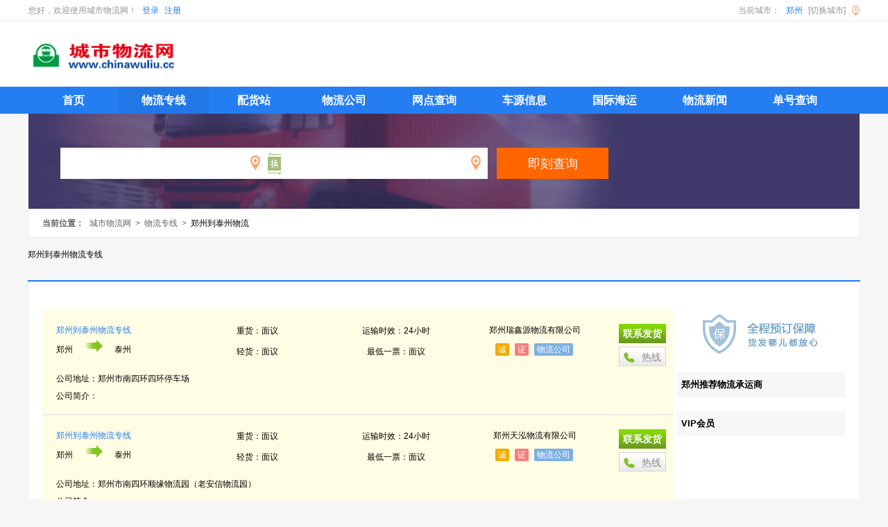

--- FILE ---
content_type: text/html; charset=utf-8
request_url: http://www.chinawuliu.cc/zx/410100-321200.html
body_size: 11552
content:
<!DOCTYPE html>
<html>
<head>
<meta http-equiv="Content-Type" content="text/html; charset=UTF-8">

<title>【郑州到泰州物流专线】郑州到泰州物流公司_郑州到泰州货运专线-城市物流网</title>
<meta name="keywords" content="郑州到泰州物流,郑州到泰州物流专线,郑州到泰州物流公司,郑州到泰州货运专线,郑州到泰州货运公司"/>
<meta name="description" content="【城市物流网】郑州到泰州物流专线为您提供全新、真实的郑州到泰州货运专线线路信息,郑州到泰州专线运输查询、郑州到泰州物流公司查询,郑州到泰州物流价格查询,找郑州到泰州物流就上城市物流网."/>

<meta name="renderer" content="webkit|ie-stand|ie-comp">
<link rel="shortcut icon" type="image/x-icon" href="/favicon.ico">
<link rel="stylesheet" type="text/css" href="/Public/home/css/common.css">
<link rel="stylesheet" type="text/css" href="/Public/home/css/zzsc.css">
<style type="text/css">
.logo a{text-indent:0;}
.position h1{ font-size:12px; display:inline;}
.wl-intro {margin:10px auto 0;padding:10px;width:1178px;border:1px solid #eaeaea; font-size:12px; line-height:22px;}
.wl-intro p {text-indent:2em;}
.wl-intro .links a{margin:0 5px;}
.wl-intro .links span{ font-weight:bold;}
</style>

<link rel="stylesheet" type="text/css" href="/Public/home/css/index.v1.css">
<link rel="stylesheet" type="text/css" href="/Public/home/css/searchline.css">
<meta property="bytedance:updated_time" content="updated_time" />
<meta property="bytedance:updated_time" content="2024-08-31T10:01:40+01:00" />

<script type="text/javascript" src="/Public/home/js/jquery.min.js"></script>


<meta name="baidu-site-verification" content="codeva-Bg6V8r6Cgx" />
</head>
<body>



<div class="header">
  <div class="top">
    <div class="wrap">
      <div class="top-left">您好，欢迎使用城市物流网！
        <a href="#" rel="nofollow">登录</a>
        <a href="#" rel="nofollow">注册</a></div>
      <div class="top-right">
        <ul class="item-list">
          <li class="item">当前城市：</li>
          <li class="item top-area dropdown">
            <div class="top-area-content dropdown-box">
              <span class="main-color" id="selectArea">郑州                <a>[切换城市]</a>
              </span>
            </div>
          </li>
          <li class="item">
            <span class="icon icons-position"></span>
          </li>
          
        </ul>
      </div>
    </div>
  </div>
  <div class="header-content">
    <div class="wrap">
      <div class="logo fl">
        <a href="/" title="城市物流网"><img src="/Public/home/images/wlogo.png" alt="城市物流网" height="63" /></a>
        
      </div>
      <div class="icons-wuli fr" style="background-image:none;">
        
      </div>
    </div>
  </div>
  <div class="nav">
    <div class="wrap">
      <ul>
        <li><a href="/">首页</a></li>
        <li><a href="/zx.html" class="current">物流专线</a></li>
        <li><a href="/phz.html">配货站</a></li>
        <li><a href="/comp.html">物流公司</a></li>
        <li><a href="/outlets.html">网点查询</a></li>
        <li><a href="#">车源信息</a></li>
        <li><a href="#">国际海运</a></li>
        <li><a href="#">物流新闻</a></li>
		<li><a href="#">单号查询</a></li>

        <!-- <li><a href="#">物流公司</a></li> -->
        <!-- <li><a href="#">物流新闻</a></li> -->
        <!-- <li><a href="#">物流招标</a></li> -->
        <!-- <li><a href="#">在线购买</a></li> -->
      </ul>
    </div>
  </div>
  
</div>
<meta name="bytedance-verification-code" content="GU4LavhBxwFzR/aQVLed" />
<meta property="bytedance:updated_time" content="updated_time" />
<meta property="bytedance:updated_time" content="2024-08-31T10:01:40+01:00" />




<!--搜索区域 start-->
<form action="http://www.chinawuliu.cc/road/2-32756/index.html" method="post" name="logLineForm" id="logLineForm">
  <div class="search-area">
    <input type="hidden" value="" id="safe" name="safe">
    <input type="hidden" name="way" id="way" value="">
    <input type="hidden" name="order" id="order" value="">
    <ul>
      <li class="fl item">
        <div class="placeholder-box placeholder-1" placeholder="">
          <div class="placeholder" placeholder=""></div>
          <div class="sel">
            <a href="javascript:void(0);" class="icon_list"></a>
            <input type="text" name="place1" class="fahuo  input placeholder inp_regis inp_grey tipInput black" id="leave_city" placeholder="" autocomplete="off" readonly="" tiptextobjectlist="请选择发货地"></div>
          <input id="jsonLeaveCityParams" type="hidden" value="{&quot;cityID&quot;:&quot;2&quot;,&quot;districtID&quot;:&quot;3&quot;,&quot;provinceName&quot;:&quot;u5317u4eac&quot;,&quot;cityName&quot;:&quot;u5317u4eacu5e02&quot;,&quot;districtName&quot;:&quot;u4e1cu57ceu533a&quot;}" name="jsonLeaveCityParams">
          <span class="icons-position-1"></span>
        </div>
      </li>
      <li class="fl item item-change">
        <span class="icons-change" onclick="reverseAddress()"></span>
      </li>
      <li class="fl item">
        <div class="placeholder-box  placeholder-1" placeholder="">
          <div class="placeholder" placeholder=""></div>
          <div class="sel">
            <a href="javascript:void(0);" class="icon_list"></a>
            <input type="text" name="place1" class="shouhuo  input placeholder inp_regis inp_grey tipInput black" id="arrive_city" placeholder="" autocomplete="off" readonly="" tiptextobjectlist="请选择收货地"></div>
          <input id="jsonArriveCityParams" type="hidden" value="{&quot;cityID&quot;:&quot;32756&quot;,&quot;districtID&quot;:&quot;32823&quot;,&quot;provinceName&quot;:&quot;u56dbu5ddd&quot;,&quot;cityName&quot;:&quot;u6210u90fdu5e02&quot;,&quot;districtName&quot;:&quot;u6210u534eu533a&quot;}" name="jsonArriveCityParams">
          <span class="icons-position-1"></span>
        </div>
      </li>
      
      <li class="fl item m2">
        <input type="button" class="btn b-6" onclick="subFrom(&#39;find&#39;,&#39;&#39;);" value="即刻查询"></li>
    </ul>
    <div class="search-rs "></div>
  </div>
  <script>
var _hmt = _hmt || [];
(function() {
  var hm = document.createElement("script");
  hm.src = "https://hm.baidu.com/hm.js?df55dd9163c9cf4996af5c75ca1a84fd";
  var s = document.getElementsByTagName("script")[0]; 
  s.parentNode.insertBefore(hm, s);
})();
</script>

</form>
<!--搜索区域 end-->
<!--面包屑导航 start-->
<div class="position"> <strong>当前位置：</strong> <a href="/">城市物流网</a> <span>&gt;</span> <a href="/zx.html">物流专线</a> <span>&gt;</span> 郑州到泰州物流</div>
<!--面包屑导航 end-->
<!--主要内容区域 start-->
<div class="search-results">
  <h1><b>郑州到泰州物流专线</b></h1>
  <!-- <p>2017年07月19日共找到<b>156</b>家物流公司，<b>156</b>条线路</p> -->
</div>
<div class="mian-results">
  <!--左侧相关信息 start-->
  <div class="s-left">
    <!--筛选条件 end-->
    <!--专线列表 start-->
    <dl class="search-rlist">
      <!-- <div class="tabBar clearfix"> <a class="current" href="http://www.chinawuliu.cc/road/28373-47008/index.html">零担物流</a> <a  href="http://www.chinawuliu.cc/road/1/28373-47008/index.html">整车运输</a> </div> -->
      <dd class="sincerity1 ml20">
        <div class="tit-1"> <a target="_blank" href="/xl/x79-410100-321200.html" title="郑州到泰州物流专线">郑州到泰州物流专线</a>
          <ul>
            <li class="li1">郑州</li>
            <li class="li2"><i class="icons-arrow-left"></i></li>
            <li class="li3">泰州</li>
          </ul>
        </div>
        <div class="tit-3" style=" *z-index: 9;">
          <p> 重货：面议 <br/>
            轻货：面议<br/>
          </p>
          <!--阶梯价格 start -->
          <!--阶梯价格 end -->
        </div>
        <p class="tit-2"> 运输时效：24小时 <br />
          最低一票：<b>面议</b> </p>
        <p class="tit-4"> <a title="郑州瑞鑫源物流有限公司" target="_blank" href="/company/79.html">郑州瑞鑫源物流有限公司</a> <span> <i class="icon-cheng">诚</i><i class="icon-zheng">证</i><i class="icon-abc">物流公司</i> </span> </p>
        <p class="tit-5"> <a class="b-3" target="_blank" href="/xl/x79-410100-321200.html">联系发货</a> <a href="javascript:void(0);" class="b-4"> <em class="icons-tel"></em><em>热线</em> </a> </p>
        <div class="bubble-box">
          <div class="arrow-left"></div>
          <div class="wraps"><span class="tel"></span><span title="关闭" class="tel-box-close"></span></div>
          <div class="clear"></div>
        </div>
        <div class="into">
          <p class="tit-6" title="郑州市南四环四环停车场">公司地址：郑州市南四环四环停车场</p>
          <p class="tit-7" title="">公司简介：</p>
        </div>
      </dd><dd class="sincerity1 ml20">
        <div class="tit-1"> <a target="_blank" href="/xl/x173-410100-321200.html" title="郑州到泰州物流专线">郑州到泰州物流专线</a>
          <ul>
            <li class="li1">郑州</li>
            <li class="li2"><i class="icons-arrow-left"></i></li>
            <li class="li3">泰州</li>
          </ul>
        </div>
        <div class="tit-3" style=" *z-index: 9;">
          <p> 重货：面议 <br/>
            轻货：面议<br/>
          </p>
          <!--阶梯价格 start -->
          <!--阶梯价格 end -->
        </div>
        <p class="tit-2"> 运输时效：24小时 <br />
          最低一票：<b>面议</b> </p>
        <p class="tit-4"> <a title="郑州天泓物流有限公司" target="_blank" href="/company/173.html">郑州天泓物流有限公司</a> <span> <i class="icon-cheng">诚</i><i class="icon-zheng">证</i><i class="icon-abc">物流公司</i> </span> </p>
        <p class="tit-5"> <a class="b-3" target="_blank" href="/xl/x173-410100-321200.html">联系发货</a> <a href="javascript:void(0);" class="b-4"> <em class="icons-tel"></em><em>热线</em> </a> </p>
        <div class="bubble-box">
          <div class="arrow-left"></div>
          <div class="wraps"><span class="tel"></span><span title="关闭" class="tel-box-close"></span></div>
          <div class="clear"></div>
        </div>
        <div class="into">
          <p class="tit-6" title="郑州市南四环顺缘物流园（老安信物流园）">公司地址：郑州市南四环顺缘物流园（老安信物流园）</p>
          <p class="tit-7" title="">公司简介：</p>
        </div>
      </dd><dd class="sincerity1 ml20">
        <div class="tit-1"> <a target="_blank" href="/xl/x176-410100-321200.html" title="郑州到泰州物流专线">郑州到泰州物流专线</a>
          <ul>
            <li class="li1">郑州</li>
            <li class="li2"><i class="icons-arrow-left"></i></li>
            <li class="li3">泰州</li>
          </ul>
        </div>
        <div class="tit-3" style=" *z-index: 9;">
          <p> 重货：面议 <br/>
            轻货：面议<br/>
          </p>
          <!--阶梯价格 start -->
          <!--阶梯价格 end -->
        </div>
        <p class="tit-2"> 运输时效：24小时 <br />
          最低一票：<b>面议</b> </p>
        <p class="tit-4"> <a title="郑州市政通物流有限公司" target="_blank" href="/company/176.html">郑州市政通物流有限公司</a> <span> <i class="icon-cheng">诚</i><i class="icon-zheng">证</i><i class="icon-abc">物流公司</i> </span> </p>
        <p class="tit-5"> <a class="b-3" target="_blank" href="/xl/x176-410100-321200.html">联系发货</a> <a href="javascript:void(0);" class="b-4"> <em class="icons-tel"></em><em>热线</em> </a> </p>
        <div class="bubble-box">
          <div class="arrow-left"></div>
          <div class="wraps"><span class="tel"></span><span title="关闭" class="tel-box-close"></span></div>
          <div class="clear"></div>
        </div>
        <div class="into">
          <p class="tit-6" title="南四环与中州大道交叉口西南角鑫奎物流园院内东排政通物流公司107">公司地址：南四环与中州大道交叉口西南角鑫奎物流园院内东排政通物流公司107</p>
          <p class="tit-7" title="郑州市政通物流有限公司是一家以配货为主的私营企业。宗旨是为车找货，为货找车。本物流与多家车队保持着良好的合作关系，车型齐全、车辆行驶区域遍及全国各地。安全、快捷、准时的货运是我们的经营宗旨；诚信、博爱、热情是我们的经营理念。                   政通的运输网络已辐射全国，其规范化的仓仓储、专业的装卸、安全快捷的运输、全程式的货保、合理的收费、高素质的团队、全方位的服务是您最佳的合作伙伴。“始于规范，终于满意”，努力做到顾客想到的，努力替顾客做到他们没想到的，是政通过去、现在和将来所追求的目标。                   公司本着以客户为上帝，以客户的利益为最大利益的宗旨。和每一位支持本公司的贵客，创造最完善的服务。你们的支持，是对本公司的恳定我们会以最大的努力，使得和本公司合作的每一位客户，高兴而来，满意而归。同时我仅代表本公司的员工，向支持本公司的朋友们表示感谢！         联系人：贾经理  联系方式：13838183921！">公司简介：郑州市政通物流有限公司是一家以配货为主的私营企业。宗旨是为车找货，为货找车。本物流与多家车队保持着良好的合作关系，车型齐</p>
        </div>
      </dd><dd class="sincerity1 ml20">
        <div class="tit-1"> <a target="_blank" href="/xl/x332-410100-321200.html" title="郑州到泰州物流专线">郑州到泰州物流专线</a>
          <ul>
            <li class="li1">郑州</li>
            <li class="li2"><i class="icons-arrow-left"></i></li>
            <li class="li3">泰州</li>
          </ul>
        </div>
        <div class="tit-3" style=" *z-index: 9;">
          <p> 重货：面议 <br/>
            轻货：面议<br/>
          </p>
          <!--阶梯价格 start -->
          <!--阶梯价格 end -->
        </div>
        <p class="tit-2"> 运输时效：24小时 <br />
          最低一票：<b>面议</b> </p>
        <p class="tit-4"> <a title="郑州市红星物流有限公司" target="_blank" href="/company/332.html">郑州市红星物流有限公司</a> <span> <i class="icon-cheng">诚</i><i class="icon-zheng">证</i><i class="icon-abc">物流公司</i> </span> </p>
        <p class="tit-5"> <a class="b-3" target="_blank" href="/xl/x332-410100-321200.html">联系发货</a> <a href="javascript:void(0);" class="b-4"> <em class="icons-tel"></em><em>热线</em> </a> </p>
        <div class="bubble-box">
          <div class="arrow-left"></div>
          <div class="wraps"><span class="tel"></span><span title="关闭" class="tel-box-close"></span></div>
          <div class="clear"></div>
        </div>
        <div class="into">
          <p class="tit-6" title="嵩山路与南四环交叉口畅兴物流园">公司地址：嵩山路与南四环交叉口畅兴物流园</p>
          <p class="tit-7" title="郑州红星物流公司是一家是经交通局、工商局、税务局等部门批准的合法运输企业，位于交通便利的嵩山路与南四环交叉口畅兴物流园内，经过多年的发展公司已经发展成为集运输、仓储、包装、配送信息处理一体化于一身的现代化物流运输企业，公司现有一支专业化的物流管理团队及庞大的运输车辆。公司物流线路辐射全国各地，承揽各各项运输服务。&lt;br/&gt;&amp;nbsp;&amp;nbsp;&amp;nbsp;　　公司本着“诚信、安全、便捷”的服务理念为广大的客户提供精致贴心的服务，红星人坚持以开拓的思路、超前的意识引领时代的潮流。以服务求生存，以质量求发展。能够为客户提供安全便捷的服务是我们一直追求的目标，得到客户的满意是我们前进的不竭动力。希望在精诚合作的基础上，与广大的发货企业互利共赢共创美好的明天。&lt;br/&gt;&amp;nbsp;&amp;nbsp;&amp;nbsp;      　　公司紧跟时代发展步伐，积极响应国家政策，充分利用现代化技术和信息化平台，提升自身的服务质量，为广大的企业降低成本，扩大公司的业务范围。我们不敢说我们是最优秀的，但是我们敢说红星人是最努力的，尽最大的努力满足广大客户的需求是我们不懈追求的目标。物流千里路，服务零距离，红星人将尽最大的努力竭诚为广大的发货企业服务，希望我们能够与您共同创造明天的辉煌！&lt;br/&gt;&amp;nbsp;&amp;nbsp;&amp;nbsp;">公司简介：郑州红星物流公司是一家是经交通局、工商局、税务局等部门批准的合法运输企业，位于交通便利的嵩山路与南四环交叉口畅兴物流园内</p>
        </div>
      </dd><dd class="sincerity1 ml20">
        <div class="tit-1"> <a target="_blank" href="/xl/x356-410100-321200.html" title="郑州到泰州物流专线">郑州到泰州物流专线</a>
          <ul>
            <li class="li1">郑州</li>
            <li class="li2"><i class="icons-arrow-left"></i></li>
            <li class="li3">泰州</li>
          </ul>
        </div>
        <div class="tit-3" style=" *z-index: 9;">
          <p> 重货：面议 <br/>
            轻货：面议<br/>
          </p>
          <!--阶梯价格 start -->
          <!--阶梯价格 end -->
        </div>
        <p class="tit-2"> 运输时效：24小时 <br />
          最低一票：<b>面议</b> </p>
        <p class="tit-4"> <a title="郑州金兔物流有限公司" target="_blank" href="/company/356.html">郑州金兔物流有限公司</a> <span> <i class="icon-cheng">诚</i><i class="icon-zheng">证</i><i class="icon-abc">物流公司</i> </span> </p>
        <p class="tit-5"> <a class="b-3" target="_blank" href="/xl/x356-410100-321200.html">联系发货</a> <a href="javascript:void(0);" class="b-4"> <em class="icons-tel"></em><em>热线</em> </a> </p>
        <div class="bubble-box">
          <div class="arrow-left"></div>
          <div class="wraps"><span class="tel"></span><span title="关闭" class="tel-box-close"></span></div>
          <div class="clear"></div>
        </div>
        <div class="into">
          <p class="tit-6" title="南四环与老107国道交叉口向西200米路南天海物流园西排">公司地址：南四环与老107国道交叉口向西200米路南天海物流园西排</p>
          <p class="tit-7" title="联系人：张经理。电话：15638542888.郑州金兔物流有限公司经营范围：我公司以山东济宁、聊城、临沂、济南、菏泽为主要核心，承接山东全省以及苏北各县市的零担快运业务，我们以诚实守信为原则，真诚的服务每一位客户。公司服务特色：公司配有多部提货车辆，且东、南、西、北四个方向都有流动接货车辆，全方位满满足客户的同时也大大的提高了我们的工作效率。我们不只是把您当成客户，我们更多的是把您当成朋友，让您来到这里有种亲切感。公司发展信念：我们以服务求得生存，以信誉取的发展，以合理的价格赢得客户的认可！您只要一个电话，所有的问题都不是问题。 相信金兔，我们精诚为您服务         携手金兔，共同走向财富之路         公司承诺：“直达货物24小时到达  代收货款3日内发放”">公司简介：联系人：张经理。电话：15638542888.郑州金兔物流有限公司经营范围：我公司以山东济宁、聊城、临沂、济南、菏泽为主</p>
        </div>
      </dd><dd class="sincerity1 ml20">
        <div class="tit-1"> <a target="_blank" href="/xl/x411-410100-321200.html" title="郑州到泰州物流专线">郑州到泰州物流专线</a>
          <ul>
            <li class="li1">郑州</li>
            <li class="li2"><i class="icons-arrow-left"></i></li>
            <li class="li3">泰州</li>
          </ul>
        </div>
        <div class="tit-3" style=" *z-index: 9;">
          <p> 重货：面议 <br/>
            轻货：面议<br/>
          </p>
          <!--阶梯价格 start -->
          <!--阶梯价格 end -->
        </div>
        <p class="tit-2"> 运输时效：24小时 <br />
          最低一票：<b>面议</b> </p>
        <p class="tit-4"> <a title="郑州市奇林货运公司" target="_blank" href="/company/411.html">郑州市奇林货运公司</a> <span> <i class="icon-cheng">诚</i><i class="icon-zheng">证</i><i class="icon-abc">物流公司</i> </span> </p>
        <p class="tit-5"> <a class="b-3" target="_blank" href="/xl/x411-410100-321200.html">联系发货</a> <a href="javascript:void(0);" class="b-4"> <em class="icons-tel"></em><em>热线</em> </a> </p>
        <div class="bubble-box">
          <div class="arrow-left"></div>
          <div class="wraps"><span class="tel"></span><span title="关闭" class="tel-box-close"></span></div>
          <div class="clear"></div>
        </div>
        <div class="into">
          <p class="tit-6" title="中国 郑州 路通停车场门口11号">公司地址：中国 郑州 路通停车场门口11号</p>
          <p class="tit-7" title="柴：13938268252.郑州市奇林货运公司是由运管部门批准，专门从事运输服务的企业。本公司拥有一批专业的管理人员和专业的运输队伍，以严格、科学的管理手段，现代化的办公设施，为客户提供完善优质的服务。             郑州市奇林货运公司主要以物流、货运、运输、托运等多式联运，货物仓储包装，，流通加工，配送，信息管理，还为广大客户提供第三方物流方案设计，及物流资源整合的综合性物流服务。备有专人热线，对货物全程监控，24小时为您提供货物查询，业务咨询，信息反馈，监督的服务，实现了诚信、准时、安全、便利的服务目标，赢得了全国广大客户的支持和信赖。             郑州市奇林货运公司是“老百姓的大品牌”，从不同角度为顾客考虑到每一个细小的环节，做到既最大限度满足顾客需要，又不会让你考虑费用上的负担，为您带来超值服务。公司以“敬职敬业、真诚服务”为服务宗旨，以用户为服务中心，积极探索，不断创新，努力开创物流行业新楷模。 随着公司业务扩展，公司不断朝集团化，规模化方向发展。在此真诚期望能结识更多的合作伙伴，相信我们的强强联合将使我们的商路越走越远">公司简介：柴：13938268252.郑州市奇林货运公司是由运管部门批准，专门从事运输服务的企业。本公司拥有一批专业的管理人员和专</p>
        </div>
      </dd><dd class="sincerity1 ml20">
        <div class="tit-1"> <a target="_blank" href="/xl/x444-410100-321200.html" title="郑州到泰州物流专线">郑州到泰州物流专线</a>
          <ul>
            <li class="li1">郑州</li>
            <li class="li2"><i class="icons-arrow-left"></i></li>
            <li class="li3">泰州</li>
          </ul>
        </div>
        <div class="tit-3" style=" *z-index: 9;">
          <p> 重货：面议 <br/>
            轻货：面议<br/>
          </p>
          <!--阶梯价格 start -->
          <!--阶梯价格 end -->
        </div>
        <p class="tit-2"> 运输时效：24小时 <br />
          最低一票：<b>面议</b> </p>
        <p class="tit-4"> <a title="郑州市天承顺货运中心" target="_blank" href="/company/444.html">郑州市天承顺货运中心</a> <span> <i class="icon-cheng">诚</i><i class="icon-zheng">证</i><i class="icon-abc">物流公司</i> </span> </p>
        <p class="tit-5"> <a class="b-3" target="_blank" href="/xl/x444-410100-321200.html">联系发货</a> <a href="javascript:void(0);" class="b-4"> <em class="icons-tel"></em><em>热线</em> </a> </p>
        <div class="bubble-box">
          <div class="arrow-left"></div>
          <div class="wraps"><span class="tel"></span><span title="关闭" class="tel-box-close"></span></div>
          <div class="clear"></div>
        </div>
        <div class="into">
          <p class="tit-6" title="郑州南四环向南1000米联合停车场">公司地址：郑州南四环向南1000米联合停车场</p>
          <p class="tit-7" title="郑州天承顺货运中心成立于2002年8月8号，是一家经国家主管部门批准的经营物流行业的现代化单位，集运输、仓储、包装、配送信息处理一体化于一身，拥有专业的管理人员和运输车队，车源丰富，拥有9.6米、13米、17.5米、冷藏车、集装箱车等。公司一直致力于物流网络的建设和社会资源整合，大力降低运输成本，业业务范围不断扩展，承揽河南全境到东北三省及全国各地的整车及零担业务，力争建立生产商、代理商、销售商之间的金色桥梁，本着“安全快捷、诚实守信、适价经营、完善服务”的经营理念，为您提供优质高效的服务。天承顺货运中心是坚持以市场为向导，服务客户，严把质量安全关，我公司从事货物运输多年，具有良好的营运意识及物流经验，立志于取信客户，真实做事，诚实待人，互惠互利，树立新一代物流公司形象，现拥有客户数量达300多家，签定长期合作协议的客户100余家。热烈期望能结识更多的合作伙伴，我们天顺货运中心将以饱满的热情，超强的服务意识与您进行沟通与合作，相信我们的强强联合将使我们的商路越走越远！">公司简介：郑州天承顺货运中心成立于2002年8月8号，是一家经国家主管部门批准的经营物流行业的现代化单位，集运输、仓储、包装、配送</p>
        </div>
      </dd><dd class="sincerity1 ml20">
        <div class="tit-1"> <a target="_blank" href="/xl/x540-410100-321200.html" title="郑州到泰州物流专线">郑州到泰州物流专线</a>
          <ul>
            <li class="li1">郑州</li>
            <li class="li2"><i class="icons-arrow-left"></i></li>
            <li class="li3">泰州</li>
          </ul>
        </div>
        <div class="tit-3" style=" *z-index: 9;">
          <p> 重货：面议 <br/>
            轻货：面议<br/>
          </p>
          <!--阶梯价格 start -->
          <!--阶梯价格 end -->
        </div>
        <p class="tit-2"> 运输时效：24小时 <br />
          最低一票：<b>面议</b> </p>
        <p class="tit-4"> <a title="郑州市海天物流有限公司" target="_blank" href="/company/540.html">郑州市海天物流有限公司</a> <span> <i class="icon-cheng">诚</i><i class="icon-zheng">证</i><i class="icon-abc">物流公司</i> </span> </p>
        <p class="tit-5"> <a class="b-3" target="_blank" href="/xl/x540-410100-321200.html">联系发货</a> <a href="javascript:void(0);" class="b-4"> <em class="icons-tel"></em><em>热线</em> </a> </p>
        <div class="bubble-box">
          <div class="arrow-left"></div>
          <div class="wraps"><span class="tel"></span><span title="关闭" class="tel-box-close"></span></div>
          <div class="clear"></div>
        </div>
        <div class="into">
          <p class="tit-6" title="南四环与老107国道交叉口四环停车场">公司地址：南四环与老107国道交叉口四环停车场</p>
          <p class="tit-7" title="郑州市海天物流有限公司是一家集零担快运、物流配送、车辆挂靠为一体的专业货运公司。是经交通局、工商局、税务局等部门批准的合法运输企业。公司自备车队及专业吊装设备，为广大客户提供专业化、大规模、全方位的三方物流服务。公司技术力量雄厚，具有多名高级物流师，可为各类企业设计专业的物流方案。&lt;br&gt;&amp;nbspp;&amp;nbsp;&amp;nbsp; 郑州海天物流有限公司主要从郑州出发，发往天津，北京  ，河北  ，山东， 江苏， 广西  ，广东 ，云南 ，四川， 浙江， 山西 ，陕西 ，银川 ，兰州 ，新疆，长春 ，沈阳， 哈尔滨 ，内蒙古等各个城市。海天物流有限公司是“老百姓的大品牌”，从不同角度为顾客考虑到每一个细小的环节，做到既最大限度满足顾客需要，又不会让你考虑费用上的负担，为您带来超值服务。公司以“敬职敬业、真诚服务”为服务宗旨，以用户为服务中心，积极探索，不断创新，努力开创物流行业新楷模。 随着公司业务扩展，公司不断朝集团化，规模化方向发展。在此真诚期望能结识更多的合作伙伴，相信我们的强强联合将使我们的商路越走越远，共同发展！海天物流全体员工深知广大新老客户的理解与重托，以开拓的思路、超前的意识，塑造崭新的形象，用实践中探索出来的管理制度和工作程序为各类企业提供优质高效的服务。当您选择了海天物流，我们将以最真诚的服务来回赠您对我们的选择，坚持诚信为本、高效、优质、安全的流程化管理和服务。我们将本着“至诚之信、精益求精”的经营理念，以客户为中心，以诚信为准则，以满意为宗旨，与客户携手共进，合作双赢，共创美好的明天！&lt;br&gt;&amp;nbsp;&amp;nbsp;&amp;nbsp;">公司简介：郑州市海天物流有限公司是一家集零担快运、物流配送、车辆挂靠为一体的专业货运公司。是经交通局、工商局、税务局等部门批准的合</p>
        </div>
      </dd><dd class="sincerity1 ml20">
        <div class="tit-1"> <a target="_blank" href="/xl/x79786-410100-321200.html" title="郑州到泰州物流专线">郑州到泰州物流专线</a>
          <ul>
            <li class="li1">郑州</li>
            <li class="li2"><i class="icons-arrow-left"></i></li>
            <li class="li3">泰州</li>
          </ul>
        </div>
        <div class="tit-3" style=" *z-index: 9;">
          <p> 重货：面议 <br/>
            轻货：面议<br/>
          </p>
          <!--阶梯价格 start -->
          <!--阶梯价格 end -->
        </div>
        <p class="tit-2"> 运输时效：24小时 <br />
          最低一票：<b>面议</b> </p>
        <p class="tit-4"> <a title="河南经贸国际运输有限公司" target="_blank" href="/company/79786.html">河南经贸国际运输有限公司</a> <span> <i class="icon-cheng">诚</i><i class="icon-zheng">证</i><i class="icon-abc">物流公司</i> </span> </p>
        <p class="tit-5"> <a class="b-3" target="_blank" href="/xl/x79786-410100-321200.html">联系发货</a> <a href="javascript:void(0);" class="b-4"> <em class="icons-tel"></em><em>热线</em> </a> </p>
        <div class="bubble-box">
          <div class="arrow-left"></div>
          <div class="wraps"><span class="tel"></span><span title="关闭" class="tel-box-close"></span></div>
          <div class="clear"></div>
        </div>
        <div class="into">
          <p class="tit-6" title="公司地址 ：郑州市海关后楼202室">公司地址：公司地址 ：郑州市海关后楼202室</p>
          <p class="tit-7" title="">公司简介：</p>
        </div>
      </dd><dd class="sincerity1 ml20">
        <div class="tit-1"> <a target="_blank" href="/xl/x14020-410100-321200.html" title="郑州到泰州物流专线">郑州到泰州物流专线</a>
          <ul>
            <li class="li1">郑州</li>
            <li class="li2"><i class="icons-arrow-left"></i></li>
            <li class="li3">泰州</li>
          </ul>
        </div>
        <div class="tit-3" style=" *z-index: 9;">
          <p> 重货：面议 <br/>
            轻货：面议<br/>
          </p>
          <!--阶梯价格 start -->
          <!--阶梯价格 end -->
        </div>
        <p class="tit-2"> 运输时效：24小时 <br />
          最低一票：<b>面议</b> </p>
        <p class="tit-4"> <a title="鼎诺物流" target="_blank" href="/company/14020.html">鼎诺物流</a> <span> <i class="icon-cheng">诚</i><i class="icon-zheng">证</i><i class="icon-abc">物流公司</i> </span> </p>
        <p class="tit-5"> <a class="b-3" target="_blank" href="/xl/x14020-410100-321200.html">联系发货</a> <a href="javascript:void(0);" class="b-4"> <em class="icons-tel"></em><em>热线</em> </a> </p>
        <div class="bubble-box">
          <div class="arrow-left"></div>
          <div class="wraps"><span class="tel"></span><span title="关闭" class="tel-box-close"></span></div>
          <div class="clear"></div>
        </div>
        <div class="into">
          <p class="tit-6" title="公司地址 ：郑州市南四环郑平路南1500米">公司地址：公司地址 ：郑州市南四环郑平路南1500米</p>
          <p class="tit-7" title="">公司简介：</p>
        </div>
      </dd><dd class="sincerity1 ml20">
        <div class="tit-1"> <a target="_blank" href="/xl/x88083-410100-321200.html" title="郑州到泰州物流专线">郑州到泰州物流专线</a>
          <ul>
            <li class="li1">郑州</li>
            <li class="li2"><i class="icons-arrow-left"></i></li>
            <li class="li3">泰州</li>
          </ul>
        </div>
        <div class="tit-3" style=" *z-index: 9;">
          <p> 重货：面议 <br/>
            轻货：面议<br/>
          </p>
          <!--阶梯价格 start -->
          <!--阶梯价格 end -->
        </div>
        <p class="tit-2"> 运输时效：24小时 <br />
          最低一票：<b>面议</b> </p>
        <p class="tit-4"> <a title="鸿业货运公司" target="_blank" href="/company/88083.html">鸿业货运公司</a> <span> <i class="icon-cheng">诚</i><i class="icon-zheng">证</i><i class="icon-abc">物流公司</i> </span> </p>
        <p class="tit-5"> <a class="b-3" target="_blank" href="/xl/x88083-410100-321200.html">联系发货</a> <a href="javascript:void(0);" class="b-4"> <em class="icons-tel"></em><em>热线</em> </a> </p>
        <div class="bubble-box">
          <div class="arrow-left"></div>
          <div class="wraps"><span class="tel"></span><span title="关闭" class="tel-box-close"></span></div>
          <div class="clear"></div>
        </div>
        <div class="into">
          <p class="tit-6" title="公司地址 ：河南郑州市大中原停车场">公司地址：公司地址 ：河南郑州市大中原停车场</p>
          <p class="tit-7" title="">公司简介：</p>
        </div>
      </dd><dd class="sincerity1 ml20">
        <div class="tit-1"> <a target="_blank" href="/xl/x112254-410100-321200.html" title="郑州到泰州物流专线">郑州到泰州物流专线</a>
          <ul>
            <li class="li1">郑州</li>
            <li class="li2"><i class="icons-arrow-left"></i></li>
            <li class="li3">泰州</li>
          </ul>
        </div>
        <div class="tit-3" style=" *z-index: 9;">
          <p> 重货：面议 <br/>
            轻货：面议<br/>
          </p>
          <!--阶梯价格 start -->
          <!--阶梯价格 end -->
        </div>
        <p class="tit-2"> 运输时效：24小时 <br />
          最低一票：<b>面议</b> </p>
        <p class="tit-4"> <a title="郑州市一心货运有限公司" target="_blank" href="/company/112254.html">郑州市一心货运有限公司</a> <span> <i class="icon-cheng">诚</i><i class="icon-zheng">证</i><i class="icon-abc">物流公司</i> </span> </p>
        <p class="tit-5"> <a class="b-3" target="_blank" href="/xl/x112254-410100-321200.html">联系发货</a> <a href="javascript:void(0);" class="b-4"> <em class="icons-tel"></em><em>热线</em> </a> </p>
        <div class="bubble-box">
          <div class="arrow-left"></div>
          <div class="wraps"><span class="tel"></span><span title="关闭" class="tel-box-close"></span></div>
          <div class="clear"></div>
        </div>
        <div class="into">
          <p class="tit-6" title="公司地址 ：郑州市大学路与南三环路交叉口长龙停车场">公司地址：公司地址 ：郑州市大学路与南三环路交叉口长龙停车场</p>
          <p class="tit-7" title="">公司简介：</p>
        </div>
      </dd><dd class="sincerity1 ml20">
        <div class="tit-1"> <a target="_blank" href="/xl/x13073-410100-321200.html" title="郑州到泰州物流专线">郑州到泰州物流专线</a>
          <ul>
            <li class="li1">郑州</li>
            <li class="li2"><i class="icons-arrow-left"></i></li>
            <li class="li3">泰州</li>
          </ul>
        </div>
        <div class="tit-3" style=" *z-index: 9;">
          <p> 重货：面议 <br/>
            轻货：面议<br/>
          </p>
          <!--阶梯价格 start -->
          <!--阶梯价格 end -->
        </div>
        <p class="tit-2"> 运输时效：24小时 <br />
          最低一票：<b>面议</b> </p>
        <p class="tit-4"> <a title="郑州鑫升鑫物流有限公司" target="_blank" href="/company/13073.html">郑州鑫升鑫物流有限公司</a> <span> <i class="icon-cheng">诚</i><i class="icon-zheng">证</i><i class="icon-abc">物流公司</i> </span> </p>
        <p class="tit-5"> <a class="b-3" target="_blank" href="/xl/x13073-410100-321200.html">联系发货</a> <a href="javascript:void(0);" class="b-4"> <em class="icons-tel"></em><em>热线</em> </a> </p>
        <div class="bubble-box">
          <div class="arrow-left"></div>
          <div class="wraps"><span class="tel"></span><span title="关闭" class="tel-box-close"></span></div>
          <div class="clear"></div>
        </div>
        <div class="into">
          <p class="tit-6" title="公司地址 ：郑平路粮油市场大门南30米">公司地址：公司地址 ：郑平路粮油市场大门南30米</p>
          <p class="tit-7" title="">公司简介：</p>
        </div>
      </dd><dd class="sincerity1 ml20">
        <div class="tit-1"> <a target="_blank" href="/xl/x94354-410100-321200.html" title="郑州到泰州物流专线">郑州到泰州物流专线</a>
          <ul>
            <li class="li1">郑州</li>
            <li class="li2"><i class="icons-arrow-left"></i></li>
            <li class="li3">泰州</li>
          </ul>
        </div>
        <div class="tit-3" style=" *z-index: 9;">
          <p> 重货：面议 <br/>
            轻货：面议<br/>
          </p>
          <!--阶梯价格 start -->
          <!--阶梯价格 end -->
        </div>
        <p class="tit-2"> 运输时效：24小时 <br />
          最低一票：<b>面议</b> </p>
        <p class="tit-4"> <a title="运周物流" target="_blank" href="/company/94354.html">运周物流</a> <span> <i class="icon-cheng">诚</i><i class="icon-zheng">证</i><i class="icon-abc">物流公司</i> </span> </p>
        <p class="tit-5"> <a class="b-3" target="_blank" href="/xl/x94354-410100-321200.html">联系发货</a> <a href="javascript:void(0);" class="b-4"> <em class="icons-tel"></em><em>热线</em> </a> </p>
        <div class="bubble-box">
          <div class="arrow-left"></div>
          <div class="wraps"><span class="tel"></span><span title="关闭" class="tel-box-close"></span></div>
          <div class="clear"></div>
        </div>
        <div class="into">
          <p class="tit-6" title="公司地址 ：郑州市长兴路水产大世界西门向南2米">公司地址：公司地址 ：郑州市长兴路水产大世界西门向南2米</p>
          <p class="tit-7" title="">公司简介：</p>
        </div>
      </dd><dd class="sincerity1 ml20">
        <div class="tit-1"> <a target="_blank" href="/xl/x2508-410100-321200.html" title="郑州到泰州物流专线">郑州到泰州物流专线</a>
          <ul>
            <li class="li1">郑州</li>
            <li class="li2"><i class="icons-arrow-left"></i></li>
            <li class="li3">泰州</li>
          </ul>
        </div>
        <div class="tit-3" style=" *z-index: 9;">
          <p> 重货：面议 <br/>
            轻货：面议<br/>
          </p>
          <!--阶梯价格 start -->
          <!--阶梯价格 end -->
        </div>
        <p class="tit-2"> 运输时效：24小时 <br />
          最低一票：<b>面议</b> </p>
        <p class="tit-4"> <a title="郑州睿诚物流有限公司" target="_blank" href="/company/2508.html">郑州睿诚物流有限公司</a> <span> <i class="icon-cheng">诚</i><i class="icon-zheng">证</i><i class="icon-abc">物流公司</i> </span> </p>
        <p class="tit-5"> <a class="b-3" target="_blank" href="/xl/x2508-410100-321200.html">联系发货</a> <a href="javascript:void(0);" class="b-4"> <em class="icons-tel"></em><em>热线</em> </a> </p>
        <div class="bubble-box">
          <div class="arrow-left"></div>
          <div class="wraps"><span class="tel"></span><span title="关闭" class="tel-box-close"></span></div>
          <div class="clear"></div>
        </div>
        <div class="into">
          <p class="tit-6" title="公司地址 ：郑州市南四环与老107交叉口向南1.5公里晋南物流">公司地址：公司地址 ：郑州市南四环与老107交叉口向南1.5公里晋南物流</p>
          <p class="tit-7" title="">公司简介：</p>
        </div>
      </dd><dd class="sincerity1 ml20">
        <div class="tit-1"> <a target="_blank" href="/xl/x7046-410100-321200.html" title="郑州到泰州物流专线">郑州到泰州物流专线</a>
          <ul>
            <li class="li1">郑州</li>
            <li class="li2"><i class="icons-arrow-left"></i></li>
            <li class="li3">泰州</li>
          </ul>
        </div>
        <div class="tit-3" style=" *z-index: 9;">
          <p> 重货：面议 <br/>
            轻货：面议<br/>
          </p>
          <!--阶梯价格 start -->
          <!--阶梯价格 end -->
        </div>
        <p class="tit-2"> 运输时效：24小时 <br />
          最低一票：<b>面议</b> </p>
        <p class="tit-4"> <a title="郑州联顺众货物运输有限公司" target="_blank" href="/company/7046.html">郑州联顺众货物运输有限公司</a> <span> <i class="icon-cheng">诚</i><i class="icon-zheng">证</i><i class="icon-abc">物流公司</i> </span> </p>
        <p class="tit-5"> <a class="b-3" target="_blank" href="/xl/x7046-410100-321200.html">联系发货</a> <a href="javascript:void(0);" class="b-4"> <em class="icons-tel"></em><em>热线</em> </a> </p>
        <div class="bubble-box">
          <div class="arrow-left"></div>
          <div class="wraps"><span class="tel"></span><span title="关闭" class="tel-box-close"></span></div>
          <div class="clear"></div>
        </div>
        <div class="into">
          <p class="tit-6" title="公司地址 ：泰浦物流园5区12-13号">公司地址：公司地址 ：泰浦物流园5区12-13号</p>
          <p class="tit-7" title="">公司简介：</p>
        </div>
      </dd><dd class="sincerity1 ml20">
        <div class="tit-1"> <a target="_blank" href="/xl/x99739-410100-321200.html" title="郑州到泰州物流专线">郑州到泰州物流专线</a>
          <ul>
            <li class="li1">郑州</li>
            <li class="li2"><i class="icons-arrow-left"></i></li>
            <li class="li3">泰州</li>
          </ul>
        </div>
        <div class="tit-3" style=" *z-index: 9;">
          <p> 重货：面议 <br/>
            轻货：面议<br/>
          </p>
          <!--阶梯价格 start -->
          <!--阶梯价格 end -->
        </div>
        <p class="tit-2"> 运输时效：24小时 <br />
          最低一票：<b>面议</b> </p>
        <p class="tit-4"> <a title="郑州兵港物流公司" target="_blank" href="/company/99739.html">郑州兵港物流公司</a> <span> <i class="icon-cheng">诚</i><i class="icon-zheng">证</i><i class="icon-abc">物流公司</i> </span> </p>
        <p class="tit-5"> <a class="b-3" target="_blank" href="/xl/x99739-410100-321200.html">联系发货</a> <a href="javascript:void(0);" class="b-4"> <em class="icons-tel"></em><em>热线</em> </a> </p>
        <div class="bubble-box">
          <div class="arrow-left"></div>
          <div class="wraps"><span class="tel"></span><span title="关闭" class="tel-box-close"></span></div>
          <div class="clear"></div>
        </div>
        <div class="into">
          <p class="tit-6" title="公司地址 ：郑州">公司地址：公司地址 ：郑州</p>
          <p class="tit-7" title="">公司简介：</p>
        </div>
      </dd><dd class="sincerity1 ml20">
        <div class="tit-1"> <a target="_blank" href="/xl/x47827-410100-321200.html" title="郑州到泰州物流专线">郑州到泰州物流专线</a>
          <ul>
            <li class="li1">郑州</li>
            <li class="li2"><i class="icons-arrow-left"></i></li>
            <li class="li3">泰州</li>
          </ul>
        </div>
        <div class="tit-3" style=" *z-index: 9;">
          <p> 重货：面议 <br/>
            轻货：面议<br/>
          </p>
          <!--阶梯价格 start -->
          <!--阶梯价格 end -->
        </div>
        <p class="tit-2"> 运输时效：24小时 <br />
          最低一票：<b>面议</b> </p>
        <p class="tit-4"> <a title="郑州成祥物流公司" target="_blank" href="/company/47827.html">郑州成祥物流公司</a> <span> <i class="icon-cheng">诚</i><i class="icon-zheng">证</i><i class="icon-abc">物流公司</i> </span> </p>
        <p class="tit-5"> <a class="b-3" target="_blank" href="/xl/x47827-410100-321200.html">联系发货</a> <a href="javascript:void(0);" class="b-4"> <em class="icons-tel"></em><em>热线</em> </a> </p>
        <div class="bubble-box">
          <div class="arrow-left"></div>
          <div class="wraps"><span class="tel"></span><span title="关闭" class="tel-box-close"></span></div>
          <div class="clear"></div>
        </div>
        <div class="into">
          <p class="tit-6" title="公司地址 ：郑州市郑平路郑平停车场院内">公司地址：公司地址 ：郑州市郑平路郑平停车场院内</p>
          <p class="tit-7" title="">公司简介：</p>
        </div>
      </dd><dd class="sincerity1 ml20">
        <div class="tit-1"> <a target="_blank" href="/xl/x31478-410100-321200.html" title="郑州到泰州物流专线">郑州到泰州物流专线</a>
          <ul>
            <li class="li1">郑州</li>
            <li class="li2"><i class="icons-arrow-left"></i></li>
            <li class="li3">泰州</li>
          </ul>
        </div>
        <div class="tit-3" style=" *z-index: 9;">
          <p> 重货：面议 <br/>
            轻货：面议<br/>
          </p>
          <!--阶梯价格 start -->
          <!--阶梯价格 end -->
        </div>
        <p class="tit-2"> 运输时效：24小时 <br />
          最低一票：<b>面议</b> </p>
        <p class="tit-4"> <a title="青岛环宇物流郑州服务部" target="_blank" href="/company/31478.html">青岛环宇物流郑州服务部</a> <span> <i class="icon-cheng">诚</i><i class="icon-zheng">证</i><i class="icon-abc">物流公司</i> </span> </p>
        <p class="tit-5"> <a class="b-3" target="_blank" href="/xl/x31478-410100-321200.html">联系发货</a> <a href="javascript:void(0);" class="b-4"> <em class="icons-tel"></em><em>热线</em> </a> </p>
        <div class="bubble-box">
          <div class="arrow-left"></div>
          <div class="wraps"><span class="tel"></span><span title="关闭" class="tel-box-close"></span></div>
          <div class="clear"></div>
        </div>
        <div class="into">
          <p class="tit-6" title="公司地址 ：郑州市二七区郑平路停车场2--1">公司地址：公司地址 ：郑州市二七区郑平路停车场2--1</p>
          <p class="tit-7" title="">公司简介：</p>
        </div>
      </dd><dd class="sincerity1 ml20">
        <div class="tit-1"> <a target="_blank" href="/xl/x17740-410100-321200.html" title="郑州到泰州物流专线">郑州到泰州物流专线</a>
          <ul>
            <li class="li1">郑州</li>
            <li class="li2"><i class="icons-arrow-left"></i></li>
            <li class="li3">泰州</li>
          </ul>
        </div>
        <div class="tit-3" style=" *z-index: 9;">
          <p> 重货：面议 <br/>
            轻货：面议<br/>
          </p>
          <!--阶梯价格 start -->
          <!--阶梯价格 end -->
        </div>
        <p class="tit-2"> 运输时效：24小时 <br />
          最低一票：<b>面议</b> </p>
        <p class="tit-4"> <a title="郑州市通达物流有限公司" target="_blank" href="/company/17740.html">郑州市通达物流有限公司</a> <span> <i class="icon-cheng">诚</i><i class="icon-zheng">证</i><i class="icon-abc">物流公司</i> </span> </p>
        <p class="tit-5"> <a class="b-3" target="_blank" href="/xl/x17740-410100-321200.html">联系发货</a> <a href="javascript:void(0);" class="b-4"> <em class="icons-tel"></em><em>热线</em> </a> </p>
        <div class="bubble-box">
          <div class="arrow-left"></div>
          <div class="wraps"><span class="tel"></span><span title="关闭" class="tel-box-close"></span></div>
          <div class="clear"></div>
        </div>
        <div class="into">
          <p class="tit-6" title="公司地址 ：107国道与南四环交叉口南玉马停车场B区102号">公司地址：公司地址 ：107国道与南四环交叉口南玉马停车场B区102号</p>
          <p class="tit-7" title="">公司简介：</p>
        </div>
      </dd>    </dl>
    <!--专线列表 end-->
    <!--翻页标签 start-->
    <div class="page mt20">   <span class="current">1</span><a  href="/zx/410100-321200-2.html">2</a><a  href="/zx/410100-321200-3.html">3</a><a  href="/zx/410100-321200-4.html">4</a><a  href="/zx/410100-321200-5.html">5</a> <a  href="/zx/410100-321200-2.html">>></a> <a  href="/zx/410100-321200-101.html">101</a> </div>
    <!--翻页标签 end-->
  </div>
  <!--左侧相关信息 start-->
  <!--右侧相关信息 start-->
  <div class="s-right">
    <div class="baoIcon"></div>
    <dl class="recommendation">
      <dt>郑州推荐物流承运商</dt>
    </dl>
    <dl class="recommendation" id="viplist" style="margin-top:20px;height:560px;">
      <dt>VIP会员</dt>
      
    </dl>
    <dl class="return-logistics">
      <dt class="rl-title">可能感兴趣专线</dt>
      <div class="rl-blank"></div>
      <dd class="rl-text"><a href="/zx/410200-321200.html" target="_blank">开封到泰州物流</a></dd><dd class="rl-text"><a href="/zx/410300-321200.html" target="_blank">洛阳到泰州物流</a></dd><dd class="rl-text"><a href="/zx/410400-321200.html" target="_blank">平顶山到泰州物流</a></dd><dd class="rl-text"><a href="/zx/410500-321200.html" target="_blank">安阳到泰州物流</a></dd><dd class="rl-text"><a href="/zx/410600-321200.html" target="_blank">鹤壁到泰州物流</a></dd><dd class="rl-text"><a href="/zx/410700-321200.html" target="_blank">新乡到泰州物流</a></dd><dd class="rl-text"><a href="/zx/410800-321200.html" target="_blank">焦作到泰州物流</a></dd><dd class="rl-text"><a href="/zx/410900-321200.html" target="_blank">濮阳到泰州物流</a></dd><dd class="rl-text"><a href="/zx/411000-321200.html" target="_blank">许昌到泰州物流</a></dd><dd class="rl-text"><a href="/zx/411100-321200.html" target="_blank">漯河到泰州物流</a></dd><dd class="rl-text"><a href="/zx/411200-321200.html" target="_blank">三门峡到泰州物流</a></dd><dd class="rl-text"><a href="/zx/411300-321200.html" target="_blank">南阳到泰州物流</a></dd><dd class="rl-text"><a href="/zx/411400-321200.html" target="_blank">商丘到泰州物流</a></dd><dd class="rl-text"><a href="/zx/411500-321200.html" target="_blank">信阳到泰州物流</a></dd><dd class="rl-text"><a href="/zx/411600-321200.html" target="_blank">周口到泰州物流</a></dd><dd class="rl-text"><a href="/zx/411700-321200.html" target="_blank">驻马店到泰州物流</a></dd>    </dl>
  </div>
  <!--右侧相关信息 end-->
</div>
<!--主要内容区域 end-->


<div class="wl-intro">
  城市物流网郑州到泰州物流专线频道为您提供2024年郑州到泰州专线、郑州到泰州货运专线、郑州到泰州运输专线、郑州到泰州物流公司、郑州到泰州专线运输查询及郑州到泰州物流价格查询服务,郑州到泰州的物流公司提供服务包括零担物流、整车物流，货运代理、专线运输、仓储配送、大件运输等；多数物流公司具备自备车队和专业设备；郑州到泰州物流专线车辆类型包括但不限于4.2m、6.2m、6.8m、8.7m、9.6m、13m、13.75m、17.5m、高栏车、厢式货车、平板车等不同规格车辆；郑州到泰州专线会根据不同的物流需求，可提供门到门服务、限时到达、货物保险、运输监控等增值服务；根据货物类别可提供专业包装服务，如为易碎物品提供量身定制的木箱或木架包装。,建议您优先选择经过物流网权威认证的诚信会员，没有找到合适的郑州到泰州货运
 专线？去看看郑州到泰州车源信息货源信息! 移动端：<a href="http://m.chinawuliu.cc/zx/410100-321200.html">郑州到泰州物流</a>
  <div class="links">
    <span>郑州至全国热门专线：</span>
    <a href="/zx/410100-110100.html">郑州到北京物流</a><a href="/zx/410100-120100.html">郑州到天津物流</a><a href="/zx/410100-130100.html">郑州到石家庄物流</a><a href="/zx/410100-140100.html">郑州到太原物流</a><a href="/zx/410100-150100.html">郑州到呼和浩特物流</a><a href="/zx/410100-210100.html">郑州到沈阳物流</a><a href="/zx/410100-220100.html">郑州到长春物流</a><a href="/zx/410100-230100.html">郑州到哈尔滨物流</a><a href="/zx/410100-310100.html">郑州到上海物流</a><a href="/zx/410100-320100.html">郑州到南京物流</a><a href="/zx/410100-330100.html">郑州到杭州物流</a><a href="/zx/410100-340100.html">郑州到合肥物流</a><a href="/zx/410100-350100.html">郑州到福州物流</a><a href="/zx/410100-360100.html">郑州到南昌物流</a><a href="/zx/410100-370100.html">郑州到济南物流</a><a href="/zx/410100-420100.html">郑州到武汉物流</a><a href="/zx/410100-430100.html">郑州到长沙物流</a><a href="/zx/410100-440100.html">郑州到广州物流</a><a href="/zx/410100-450100.html">郑州到南宁物流</a><a href="/zx/410100-460100.html">郑州到海口物流</a><a href="/zx/410100-500100.html">郑州到重庆物流</a><a href="/zx/410100-510100.html">郑州到成都物流</a><a href="/zx/410100-520100.html">郑州到贵阳物流</a><a href="/zx/410100-530100.html">郑州到昆明物流</a><a href="/zx/410100-540100.html">郑州到拉萨物流</a><a href="/zx/410100-610100.html">郑州到西安物流</a><a href="/zx/410100-620100.html">郑州到兰州物流</a><a href="/zx/410100-630100.html">郑州到西宁物流</a><a href="/zx/410100-640100.html">郑州到银川物流</a><a href="/zx/410100-650100.html">郑州到乌鲁木齐物流</a>	<a href="/zx/410100-440300.html">郑州到深圳物流</a>
	<a href="/zx/440300-410100.html">深圳到郑州物流</a>
	<a href="/zx/441900-410100.html">东莞到郑州物流</a>
	<a href="/zx/371300-410100.html">临沂到郑州物流</a>
	<a href="/zx/370200-410100.html">青岛到郑州物流</a>
  </div>
  <div class="links">
    <span>热门城市专线推荐：</span>
    <a href="/zx/110100-440300.html">北京到深圳物流专线</a>
    <a href="/zx/110100-310100.html">北京到上海物流专线</a>
    <a href="/zx/310100-330100.html">上海到杭州物流专线</a>
    <a href="/zx/310100-440300.html">上海到深圳物流专线</a>
    <a href="/zx/410100-110100.html">郑州到北京物流专线</a>
    <a href="/zx/410100-440300.html">郑州到深圳物流专线</a>
    <a href="/zx/440300-110100.html">深圳到北京物流专线</a>
    <a href="/zx/440300-440100.html">深圳到广州物流专线</a>
    <a href="/zx/440300-320100.html">深圳到南京物流专线</a>
	<a href="/zx/410100-440100.html">郑州到广州物流专线</a>
	<a href="/zx/410100-310100.html">郑州到上海物流专线</a>
	<a href="/zx/110100-440100.html">北京到广州物流专线</a>
	<a href="/zx/110100-120100.html">北京到天津物流专线</a>
	<a href="/zx/310100-110100.html">上海到天津物流专线</a>
	<a href="/zx/110100-440100.html">天津到广州物流专线</a>
	<a href="/zx/110100-440300.html">天津到深圳物流专线</a>
	<a href="/zx/310100-440100.html">上海到广州物流专线</a>
	<a href="/zx/310100-110100.html">上海到北京物流专线</a>
	<a href="/zx/441900-110100.html">东莞到北京物流专线</a>
	<a href="/zx/441900-310100.html">东莞到上海物流专线</a>
	<a href="/zx/371300-110100.html">临沂到北京物流专线</a>
	<a href="/zx/370200-110100.html">青岛到北京物流专线</a>
	<a href="/zx/371300-310100.html">临沂到上海物流专线</a>
	<a href="/zx/370200-310100.html">青岛到上海物流专线</a>
	<a href="/zx/371300-440100.html">临沂到广州物流专线</a>
	<a href="/zx/370200-440100.html">青岛到广州物流专线</a>
	<a href="/zx/500100-440100.html">重庆到广州物流专线</a>
	<a href="/zx/510100-440100.html">成都到广州物流专线</a>
  </div>
</div>



﻿<div class="footer">
  <div class="wrap">
    <p>
      <a href="#" target="_blank" rel="nofollow">平台介绍</a>
      <span class="line">|</span>
      <a href="#" target="_blank" rel="nofollow">大事记</a>
      <span class="line">|</span>
      <a href="#" target="_blank" rel="nofollow">公司动态</a>
      <span class="line">|</span>
      <a href="#" target="_blank" rel="nofollow">媒体报告</a>
      <span class="line">|</span>
      <a href="#" target="_blank" rel="nofollow">联系我们</a>
      <span class="line">|</span>
      <a href="#" target="_blank" rel="nofollow">友情链接</a>
    </p>
    <p>Copyright © 
      <a href="http://www.chinawuliu.cc/">城市物流网</a>  </a>物流网、物流货运网 ©All rights reserved. <a href="http://www.beian.miit.gov.cn/">豫icp16030566号-9</a> 
      <a href="#" target="_blank"></a>
    </p>
    <!-- <p class="sitemap-a"> -->
      <!-- <a href="#" target="_blank">物流专线sitemap</a> -->
      <!-- <a href="#" target="_blank">物流公司sitemap</a> -->
      <!-- <a href="#" target="_blank">物流专线sitemap-xml</a> -->
      <!-- <a href="#" target="_blank">物流公司sitemap-xml</a> -->
    <!-- </p> -->
  </div>
  
  
  <script>(function(){
var src = (document.location.protocol == "http:") ? "http://js.passport.qihucdn.com/11.0.1.js?62856a7975796a94c19a089c9bf7c307":"https://jspassport.ssl.qhimg.com/11.0.1.js?62856a7975796a94c19a089c9bf7c307";
document.write('<script src="' + src + '" id="sozz"><\/script>');
})();
</script>
  
  
  <script>
var _hmt = _hmt || [];
(function() {
  var hm = document.createElement("script");
  hm.src = "https://hm.baidu.com/hm.js?438cbff0b3c6b0bc6b2d83aa80612c60";
  var s = document.getElementsByTagName("script")[0]; 
  s.parentNode.insertBefore(hm, s);
})();
</script>

</div>





<script language="JavaScript" src="http://code.54kefu.net/kefu/js/b82/1079882.js" type="text/javascript" charset="utf-8"></script>
    
</body>
</html>

--- FILE ---
content_type: text/css
request_url: http://www.chinawuliu.cc/Public/home/css/common.css
body_size: 13524
content:
@charset "UTF-8";html,body,div,span,applet,object,iframe,h1,h2,h3,h4,h5,h6,p,blockquote,pre,a,abbr,acronym,address,big,cite,code,del,dfn,em,img,ins,kbd,q,s,samp,small,strike,strong,sub,sup,tt,var,b,u,i,center,dl,dt,dd,ol,ul,li,fieldset,form,label,legend,table,caption,tbody,tfoot,thead,tr,th,td,article,aside,canvas,details,embed,figure,figcaption,footer,header,hgroup,menu,nav,output,ruby,section,summary,time,mark,audio,video{margin:0;padding:0;border:0;font:inherit;font-size:100%;vertical-align:baseline;}*{position:relative;}html{line-height:1;}ol,ul{list-style:none;}table{border-collapse:collapse;border-spacing:0;}caption,th,td{text-align:left;font-weight:normal;vertical-align:middle;}q,blockquote{quotes:none;}q:before,q:after,blockquote:before,blockquote:after{content:"";content:none;}a img{border:none;}article,aside,details,figcaption,figure,footer,header,hgroup,main,menu,nav,section,summary{display:block;}html,body{line-height:1.5;}body{font-size:12px;font-family:Microsoft Yahei,Arial;background-color:#f6f6f6;overflow-x:hidden;}a{text-decoration:none;color:#247ef2;}a:visited{color:#247ef2;}a:focus{color:#247ef2;}a:hover{color:#247ef2;}a:active{color:#2277e6;}.link-hover,.top-right a:hover,.b-10:hover,dl.dl1 dt a.more:hover,.news-list a:hover,.block-wrapper .tab-title .current,.block-wrapper .tab-title .tab-active,.tag-box-1 a:hover,.zuangche-fache .td-name a:hover,.zuangche-fache .td-name p:hover,.zhenche-fache .td-name a:hover,.zhenche-fache .td-name p:hover,.jy-list span:hover,.jy-list a:hover,.active-list .active-name a:hover,.teijia-list .item-header a:hover,.teijia-list .item-name a:hover,.com-list a:hover,.fw-list .item-des a:hover,.dongtai-list a:hover,.guanzhu a:hover{color:#247ef2;}.fl,.top-left,.top-right .item-list .item,.nav ul li,.flow-box ul li,.flow-box .text-box,.block-wrapper h3,.block-wrapper .tab-title,.block-wrapper .tab-title .tab-item,.section-1 .section-left,.section-2 .section-left,.section-2 .section-right,.section-2 .area-1,.section-2 .area-2,.section-4,.section-5,.section-6,.jy-list .item,.banchi .banchi-left,.banchi .banchi-middle,.banchi .banchi-right,.active-list .active-img,.teijia-list .item,.com-list .item,.wuliu-list .item,.fw-list .item-icon,.partner-list .item,.areas-box .tab-item,.search-box .search-content,.search-box .search-aside,.search-road strong,.search-road label,.search-road select,.search-road .btn,.send-reply strong,.send-reply label,.send-reply select,.send-reply .btn,.fr,.top-right,.top-right .item-list,dl.dl1 dt a.more,.section-1 .section-right,.section-2 .area-3{display:inline;}.fl,.top-left,.top-right .item-list .item,.nav ul li,.flow-box ul li,.flow-box .text-box,.block-wrapper h3,.block-wrapper .tab-title,.block-wrapper .tab-title .tab-item,.section-1 .section-left,.section-2 .section-left,.section-2 .section-right,.section-2 .area-1,.section-2 .area-2,.section-4,.section-5,.section-6,.jy-list .item,.banchi .banchi-left,.banchi .banchi-middle,.banchi .banchi-right,.active-list .active-img,.teijia-list .item,.com-list .item,.wuliu-list .item,.fw-list .item-icon,.partner-list .item,.areas-box .tab-item,.search-box .search-content,.search-box .search-aside,.search-road strong,.search-road label,.search-road select,.search-road .btn,.send-reply strong,.send-reply label,.send-reply select,.send-reply .btn{float:left;}.fr,.top-right,.top-right .item-list,dl.dl1 dt a.more,.section-1 .section-right,.section-2 .area-3{float:right;}.clearfix,.header,.wrap,.frendlink,.frendlink .link-content,.banner-box,.flow-box,.block-wrapper,.block-wrapper .block-header,.block-wrapper .block-body,.section-1,.section-2,.section-2 .section-left,.section-2 .area-box,.jy-list,.banchi,.active-list .item,.teijia-list,.com-list,.wuliu-list,.fw-list .item,.partner-list,.areas-box .tab-title,.areas-box .area-content{zoom:1;}.clearfix:before,.header:before,.wrap:before,.frendlink:before,.frendlink .link-content:before,.banner-box:before,.flow-box:before,.block-wrapper:before,.block-wrapper .block-header:before,.block-wrapper .block-body:before,.section-1:before,.section-2:before,.section-2 .section-left:before,.section-2 .area-box:before,.jy-list:before,.banchi:before,.active-list .item:before,.teijia-list:before,.com-list:before,.wuliu-list:before,.fw-list .item:before,.partner-list:before,.areas-box .tab-title:before,.areas-box .area-content:before,.clearfix:after,.header:after,.wrap:after,.frendlink:after,.frendlink .link-content:after,.banner-box:after,.flow-box:after,.block-wrapper:after,.block-wrapper .block-header:after,.block-wrapper .block-body:after,.section-1:after,.section-2:after,.section-2 .section-left:after,.section-2 .area-box:after,.jy-list:after,.banchi:after,.active-list .item:after,.teijia-list:after,.com-list:after,.wuliu-list:after,.fw-list .item:after,.partner-list:after,.areas-box .tab-title:after,.areas-box .area-content:after{clear:both;display:block;content:'.';height:0;overflow:hidden;font-size:0;line-height:0;}.inline-block,.top-right span,.top-right a,.b-1,.b-2,.b-3,.b-4,.b-5,.btn,.b-6,.zuangche-fache .td-banchi .banchi-day,.zhenche-fache .td-banchi .banchi-day{display:inline-block;}.tab-content{display:none;}.tab-active{display:block;}.color-1{color:#ff6600;}.color-2,.teijia-list{color:#898989;}.color-3{color:#247ef2;}.bold{font-weight:bold;}.ellipsis{width:auto;-ms-text-overflow:ellipsis;text-overflow:ellipsis;white-space:nowrap;overflow:hidden;}.dib-wrap{font-size:0;*word-spacing:-1px;}.dib-wrap .dib{letter-spacing:normal;word-spacing:normal;vertical-align:top;}.main-color{color:#247ef2;}@media screen and (-webkit-min-device-pixel-ratio: 0) {.dib-wrap{letter-spacing:-5px;}}.dib{display:inline-block;*display:inline;*zoom:1;}.al{text-align:left;}.ar{text-align:right;}.ac{text-align:center;}.header,.footer,.frendlink,.flow-box,.block-wrapper{text-align:center;}.header{background-color:#fff;}.header-content{padding:10px 0px;}.top{position:relative;z-index:200;height:30px;border-bottom:1px solid #eaeaea;color:#969696;}.top a{margin-left:5px;}.icons-wuli a{float:right;height:74px;}.top-left,.top-right{width:50%;line-height:30px;}.top-right .item-list .item{position:relative;margin-left:3px;}.top-right span,.top-right a{vertical-align:middle;}.top-right a{color:#969696;}.top-right .tel-app .menu{width:127px;}.top-right .top-wx .menu{width:127px;}.top-right .top-area,.top-right .tel-app{position:relative;}.top-right .dropdown-box{position:relative;left:0;top:0;height:29px;line-height:28px;border:1px solid #fff;border-bottom:none;background-color:#fff;z-index:11;cursor:pointer;}.top-right .top-area-content span{display:block;height:29px;line-height:29px;padding:0 5px;text-align:center;}.top-right .current .menu{display:block;}.top-right .current .dropdown-box{border:1px solid #ccc;border-bottom-color:#fff;}.top-right .menu{display:none;position:absolute;top:30px;left:0;width:63px;border:1px solid #ccc;background-color:#fff;z-index:10;color:#818181;font-size:12px;}.top-right .menu img{vertical-align:top;}.top-right .ewm-box{padding:10px 15px 15px 15px;text-align:center;line-height:1.5;}.top-right .ewm-box img{margin-top:5px;}.top-right ul.diqu{margin:3px;}.top-right ul.diqu li{margin:auto;line-height:16px;height:16px;font-size:12px;width:100%;-ms-text-overflow:ellipsis;text-overflow:ellipsis;white-space:nowrap;overflow:hidden;text-indent:3px;cursor:pointer;}.top-right ul.diqu li:hover,.top-right ul.diqu li.current{background-color:#247ef2;color:#fff;}.wrap{width:1198px;margin:auto;text-align:left;}.logo{margin-top:5px;}.logo a{display:block;width:484px;height:63px;overflow-y:hidden;text-indent:-999px;}.nav{height:39px;background-color:#247ef2;font-size:16px;font-weight:bold;}.nav ul li{height:39px;line-height:39px;}.nav a{display:block;width:130px;text-align:center;color:#fff;}.nav a:hover,.nav a.current{background-color:#2277e6;}.frendlink{min-height:169px;height:auto!important;height:169px;background:#959595;color:#fff;line-height:24px;border-top:1px solid #959595;}.frendlink h3{margin-top:34px;font-size:16px;line-height:16px;font-weight:bold;}.frendlink .link-content{margin-top:10px;padding-bottom:34px;}.frendlink .link-content,.frendlink h3{margin-left:17px;margin-right:17px;}.frendlink a{float:left;margin-right:10px;color:#fff;white-space:nowrap;}.frendlink a:hover{color:#dedede;}.footer{margin:36px 0 40px 0;text-align:center;color:#a1a1a1;}.footer p{margin:16px 0;text-align:center;}.footer a{color:#666;}.footer a:hover{color:#959595;}.footer span.line{margin:0 15px;}.user-center .wrap{position:relative;}.user-center .user-box{position:absolute;right:0;top:-39px;width:114px;height:35px;line-height:35px;background-color:#ff6600;border-bottom:4px solid #d15400;text-align:center;color:#fff;font-weight:bold;font-size:14px;cursor:pointer;}.user-center .user-box:hover{background-color:#ff8839;border-bottom:4px solid #ff7519;}.wp0{width:0%;}.wp1{width:1%;}.wp2{width:2%;}.wp3{width:3%;}.wp4{width:4%;}.wp5{width:5%;}.wp6{width:6%;}.wp7{width:7%;}.wp8{width:8%;}.wp9{width:9%;}.wp10{width:10%;}.wp11{width:11%;}.wp12{width:12%;}.wp13{width:13%;}.wp14{width:14%;}.wp15{width:15%;}.wp16{width:16%;}.wp17{width:17%;}.wp18{width:18%;}.wp19{width:19%;}.wp20{width:20%;}.wp21{width:21%;}.wp22{width:22%;}.wp23{width:23%;}.wp24{width:24%;}.wp25{width:25%;}.wp26{width:26%;}.wp27{width:27%;}.wp28{width:28%;}.wp29{width:29%;}.wp30{width:30%;}.wp33{width:33.3333%;}.wp35{width:35%;}.wp40{width:40%;}.wp45{width:45%;}.wp50{width:50%;}.wp55{width:55%;}.wp60{width:60%;}.wp65{width:65%;}.wp70{width:70%;}.wp75{width:75%;}.wp80{width:80%;}.wp85{width:85%;}.wp90{width:90%;}.wp90{width:90%;}.wp91{width:91%;}.wp92{width:92%;}.wp93{width:93%;}.wp94{width:94%;}.wp95{width:95%;}.wp96{width:96%;}.wp97{width:97%;}.wp98{width:98%;}.wp99{width:99%;}.wp100{width:100%;}.mt0{margin-top:0px;}.mt1{margin-top:1px;}.mt2{margin-top:2px;}.mt3{margin-top:3px;}.mt4{margin-top:4px;}.mt5{margin-top:5px;}.mt6{margin-top:6px;}.mt7{margin-top:7px;}.mt8{margin-top:8px;}.mt9{margin-top:9px;}.mt10{margin-top:10px;}.mt11{margin-top:11px;}.mt12{margin-top:12px;}.mt13{margin-top:13px;}.mt14{margin-top:14px;}.mt15{margin-top:15px;}.mt16{margin-top:16px;}.mt17{margin-top:17px;}.mt18{margin-top:18px;}.mt19{margin-top:19px;}.mt20{margin-top:20px;}.b-1,.b-2{text-align:center;font-size:16px;color:#0b0b0b;}.b-1{height:28px;line-height:28px;background-image:url('[data-uri]');background-size:100%;background-image:-moz-linear-gradient(90deg,#d1d1d1,#f1f1f1);background-image:-webkit-linear-gradient(90deg,#d1d1d1,#f1f1f1);background-image:linear-gradient(0deg,#d1d1d1,#f1f1f1);}.b-2{height:26px;line-height:26px;border:1px solid #eaeaea;}.b-3{width:129px;height:28px;line-height:28px;color:#fff!important;font-size:14px;font-weight:bold;}.b-4{width:127px;height:26px;line-height:26px;font-size:14px;border:1px solid #d5d5d5;}.b-4,.b-4:hover,.b-4 em{color:#898989;}.b-4 em{vertical-align:middle;margin:0 5px;}.b-1,.b-2,.b-3,.b-4,.b-5{width:auto;-ms-text-overflow:ellipsis;text-overflow:ellipsis;white-space:nowrap;overflow:hidden;text-align:center;}.b-5{background-color:#84c225;color:#fff!important;}.btn{text-align:center;cursor:pointer;}.btn:hover{opacity:0.75;}.b-6{background-color:#ff6600;color:#fff!important;border:0;}.b-8{background:#6c6c6c!important;color:#ccff00!important;}.b-9{background:#6c6c6c!important;color:#fff!important;}.b-10{color:#898989!important;}.icons-sprite,.icons-1,.icons-2,.icons-arrow-bottom,.icons-arrow-down,.icons-arrow-left,.icons-arrow-top,.icons-back-to-top,.icons-bao,.icons-bj,.icons-change,.icons-f0,.icons-f1,.icons-fahuo,.icons-flow-1,.icons-flow-2,.icons-flow-3,.icons-flow-4,.icons-flow-5,.icons-flow-left,.icons-fw1,.icons-fw2,.icons-fw3,.icons-hotline,.icons-i-10,.icons-i-3a,.icons-i-a,.icons-i-b,.icons-i-bx,.icons-i-c,.icons-i-cx,.icons-i-s,.icons-i-t,.icons-i-tuijian,.icons-i-x,.icons-i-zheng,.icons-i1,.icons-jy,.icons-levis,.icons-logo,.icons-num-bg,.icons-ok1,.icons-photo,.icons-position-1,.icons-position,.icons-qq,.icons-rz,.icons-sk,.icons-slide-span,.icons-sort-bottom,.icons-sort-top,.icons-tel,.icons-wuli,.icons-wx,.kSlide-icons span,.kSlide-icons span.current{background-image:url('../images/icons-s704ef6e937.png');background-repeat:no-repeat;}.icons-1{background-position:-99px -56px;height:16px;width:16px;}.icons-2{background-position:-129px -56px;height:16px;width:16px;}.icons-arrow-bottom{background-position:0 -56px;height:5px;width:7px;}.icons-arrow-down{background-position:-34px -56px;height:12px;width:12px;}.icons-arrow-left{background-position:-100px -112px;height:18px;width:26px;}.icons-arrow-top{background-position:-7px -56px;height:5px;width:7px;}.icons-back-to-top{background-position:-259px 0;height:42px;width:42px;}.icons-bao{background-position:0 -277px;height:80px;width:193px;}.icons-bj{background-position:-14px 0;height:20px;width:20px;}.icons-change{background-position:-54px 0;height:32px;width:22px;}.icons-f0{background-position:-32px -112px;height:17px;width:17px;}.icons-f1{background-position:-83px -112px;height:17px;width:17px;}.icons-fahuo{background-position:-146px -112px;height:28px;width:76px;}.icons-flow-1{background-position:-413px 0;height:56px;width:56px;}.icons-flow-2{background-position:-357px 0;height:56px;width:56px;}.icons-flow-3{background-position:-301px 0;height:56px;width:56px;}.icons-flow-4{background-position:-318px -56px;height:56px;width:56px;}.icons-flow-5{background-position:-415px -203px;height:56px;width:56px;}.icons-flow-left{background-position:-128px 0;height:40px;width:20px;}.icons-fw1{background-position:-185px 0;height:37px;width:37px;}.icons-fw2{background-position:-148px 0;height:37px;width:37px;}.icons-fw3{background-position:-222px 0;height:37px;width:37px;}.icons-hotline{background-position:-222px -112px;height:28px;width:76px;}.icons-i-10{background-position:-195px -56px;height:16px;width:16px;}.icons-i-3a{background-position:-302px -56px;height:16px;width:16px;}.icons-i-a{background-position:-286px -56px;height:16px;width:16px;}.icons-i-b{background-position:-259px -56px;height:16px;width:16px;}.icons-i-bx{background-position:-83px -56px;height:16px;width:16px;}.icons-i-c{background-position:-243px -56px;height:16px;width:16px;}.icons-i-cx{background-position:-227px -56px;height:16px;width:16px;}.icons-i-s{background-position:-211px -56px;height:16px;width:16px;}.icons-i-t{background-position:-16px -112px;height:16px;width:16px;}.icons-i-tuijian{background-position:-179px -56px;height:16px;width:16px;}.icons-i-x{background-position:0 -112px;height:16px;width:16px;}.icons-i-zheng{background-position:-156px -56px;height:16px;width:16px;}.icons-i1{background-position:-172px -56px;height:16px;width:7px;}.icons-jy{background-position:-34px 0;height:20px;width:20px;}.icons-levis{background-position:-193px -277px;height:60px;width:154px;}.icons-logo{background-position:0 -140px;height:63px;width:484px;}.icons-num-bg{background-position:-76px 0;height:33px;width:22px;}.icons-ok1{background-position:-98px 0;height:30px;width:30px;}.icons-photo{background-position:-275px -56px;height:18px;width:11px;}.icons-position-1{background-position:0 0;height:21px;width:14px;}.icons-position{background-position:-145px -56px;height:16px;width:11px;}.icons-qq{background-position:-115px -56px;height:16px;width:14px;}.icons-rz{background-position:-126px -112px;height:20px;width:20px;}.icons-sk{background-position:-395px -203px;height:20px;width:20px;}.icons-slide-span{background-position:-14px -56px;height:10px;width:10px;}.icons-slide-span:hover,.icons-slide-span.slide-span-hover{background-position:-24px -56px;}.icons-sort-bottom{background-position:-49px -112px;height:17px;width:17px;}.icons-sort-top{background-position:-66px -112px;height:17px;width:17px;}.icons-tel{background-position:-46px -56px;height:15px;width:16px;}.icons-wuli{background-position:0 -203px;height:74px;width:395px;}.icons-wx{background-position:-62px -56px;height:16px;width:21px;}.repeat-x-sprite,.repeat-x-b-1,.repeat-x-b-2,.repeat-x-b-3,.b-1,.b-3,.b-4{background-image:url('../images/repeat-x-s6fabb10d79.png');background-repeat:no-repeat;}.repeat-x-b-1{background-position:0 0;}.repeat-x-b-2{background-position:0 -28px;}.repeat-x-b-3{background-position:0 -54px;}.repeat-y-sprite,.repeat-y-sc,.search-aside{background-image:url('../images/repeat-y-s7a130fd78a.png');background-repeat:no-repeat;}.repeat-y-sc{background-position:0 0;}.icons-sprite,.icons-1,.icons-2,.icons-arrow-bottom,.icons-arrow-down,.icons-arrow-left,.icons-arrow-top,.icons-back-to-top,.icons-bao,.icons-bj,.icons-change,.icons-f0,.icons-f1,.icons-fahuo,.icons-flow-1,.icons-flow-2,.icons-flow-3,.icons-flow-4,.icons-flow-5,.icons-flow-left,.icons-fw1,.icons-fw2,.icons-fw3,.icons-hotline,.icons-i-10,.icons-i-3a,.icons-i-a,.icons-i-b,.icons-i-bx,.icons-i-c,.icons-i-cx,.icons-i-s,.icons-i-t,.icons-i-tuijian,.icons-i-x,.icons-i-zheng,.icons-i1,.icons-jy,.icons-levis,.icons-logo,.icons-num-bg,.icons-ok1,.icons-photo,.icons-position-1,.icons-position,.icons-qq,.icons-rz,.icons-sk,.icons-slide-span,.icons-sort-bottom,.icons-sort-top,.icons-tel,.icons-wuli,.icons-wx,.kSlide-icons span,.kSlide-icons span.current{display:inline-block;}.icons-position{width:11px;height:16px;}.icons-photo{width:11px;height:18px;}.icons-arrow-down{width:12px;height:12px;}.icons-flow-left{width:20px;height:40px;}.icons-wuli{width:395px;height:74px;}.icons-position-1{width:14px;height:21px;}.icons-logo{width:484px;height:63px;}.icons-flow-1,.icons-flow-2,.icons-flow-3,.icons-flow-4,.icons-flow-5,.icons-flow-5{width:56px;height:56px;}.icons-i1{width:7px;height:16px;}.icons-i-a{width:16px;height:16px;}.icons-i-b{width:16px;height:16px;}.icons-i-c{width:16px;height:16px;}.icons-i-3a{width:16px;height:16px;}.icons-i-10{width:16px;height:16px;}.icons-i-s{width:16px;height:16px;}.icons-i-t{width:16px;height:16px;}.icons-i-x{width:16px;height:16px;}.icons-i-cx{width:16px;height:16px;}.icons-i-bx{width:16px;height:16px;}.icons-i-tuijian{width:16px;height:16px;}.icons-i-zheng{width:16px;height:16px;}.icons-fahuo{width:76px;height:28px;}.icons-hotline{width:76px;height:28px;}.icons-tel{width:16px;height:15px;}.icons-num-bg{width:22px;height:33px;line-height:33px;text-align:center;}.icons-bj{width:20px;height:20px;}.icons-sk{width:20px;height:20px;}.icons-jy{width:20px;height:20px;}.icons-rz{width:20px;height:20px;}.icons-arrow-left{width:26px;height:18px;}.icons-fw1{width:37px;height:37px;}.icons-fw2{width:37px;height:37px;}.icons-fw3{width:37px;height:37px;}.icons-wx{width:21px;height:16px;}.icons-f1{width:17px;height:17px;}.icons-f0{width:17px;height:17px;}.icons-slide-span{width:10px;height:10px;}.b-1{background-position:0 0;background-repeat:repeat-x;height:28px;}.b-3{background-position:0 -54px;background-repeat:repeat-x;height:28px;}.b-4{background-position:0 -28px;background-repeat:repeat-x;height:26px;}.search-aside{background-position:0 0;background-repeat:repeat-y;background-position:right 0;}.kSlide-icons span{background-position:-14px -56px;height:10px;width:10px;width:10px;height:10px;vertical-align:middle;overflow:hidden;}.kSlide-icons span:hover,.kSlide-icons span.slide-span-hover{background-position:-24px -56px;}.kSlide-icons span.current{background-position:-24px -56px;height:10px;width:10px;}.banner-box{height:360px;background-color:#2b2551;}.flow-box{height:64px;margin:24px 0;color:#b2b2b2;}.flow-box .item{width:202px;}.flow-box .item-flow{width:45px;}.flow-box ul li{height:64px;}.flow-box strong{display:inline-block;font-size:18px;font-family:"Microsoft YaHei";color:#717171;white-space:nowrap;}.flow-box .text-box{width:110px;margin-left:10px;height:56px;line-height:56px;font-size:18px;}.flow-box .icons-flow-left{margin-top:12px;}.banner-1{margin:10px 0;}.block-wrapper{margin:15px auto;}.block-wrapper h1{line-height:46px;font-weight:bold;font-size:16px;float:left;display:inline;}.block-wrapper h3{float:left;width:290px;line-height:46px;text-indent:20px;}.block-wrapper h4{height:36px;line-height:36px;}.block-wrapper h4 span,.block-wrapper h4 strong{vertical-align:middle;}.block-wrapper h4 span{margin-left:20px;}.block-wrapper h4 strong{margin-left:7px;font-weight:bold;color:#6b6b6b;}.block-wrapper .block-header{height:46px;border-bottom:2px solid #247ef2;color:#676767;}.block-wrapper dl.dl1{margin-left:18px;margin-right:18px;}.block-wrapper .block-content{border:1px solid #eaeaea;background-color:#fff;}dl.dl1 dt{height:36px;line-height:36px;}dl.dl1 dt strong{font-size:14px;font-weight:bold;color:#6b6b6b;}dl.dl1 dt a.more{height:36px;line-height:36px;color:#b4b4b4;}.news-list .item{height:26px;line-height:26px;width:100%;-ms-text-overflow:ellipsis;text-overflow:ellipsis;white-space:nowrap;overflow:hidden;}.news-list a{color:#6b6b6b;}.arrow-1{width:0;height:0;line-height:0;font-size:0;overflow:hidden;border-width:5px;border-style:dashed dashed solid dashed;border-color:transparent transparent #247ef2 transparent;border-top:none;}.block-wrapper{}.block-wrapper .tab-title .arrow-1{display:none;position:absolute;bottom:0;left:50%;margin-left:-5px;}.block-wrapper .tab-title .tab-item{position:relative;height:46px;line-height:46px;margin:0 25px;font-size:16px;cursor:pointer;}.block-wrapper .tab-title .current,.block-wrapper .tab-title .tab-active{font-weight:bold;}.block-wrapper .tab-title .current .arrow-1,.block-wrapper .tab-title .tab-active .arrow-1{display:block;}.tag-box-1{position:relative;height:213px;margin:10px 8px;overflow-y:hidden;line-height:24px;}.tag-box-1 a{display:block;float:left;color:#666;padding-left:6px;width:52px;text-overflow:ellipsis;overflow:hidden;white-space:nowrap;}.img-box-1{text-align:center;}.car-list table{width:100%;}.car-list th,.car-list td{text-align:center;}.car-list th{height:38px;line-height:38px;border-bottom:1px solid #efefef;}.car-list td{border-bottom:1px dotted #e5e5e5;padding:12px 0;}.car-list .last td{border:none;}.car-list .icons-i-tuijian,.car-list .icons-i-a,.car-list .icons-i-zheng{margin:0 3px;}.car-list .al{text-align:left;}.section-1{background-color:#fff;border:1px solid #eaeaea;}.section-1 .section-left{width:195px;height:372px;}.section-1 .section-middle{height:372px;margin-left:195px;margin-right:259px;border-left:1px dotted #bdbdbd;border-right:1px dotted #bdbdbd;}.section-1 .section-right{width:259px;height:372px;}.section-2{background-color:#fff;border:1px solid #eaeaea;}.section-2 .section-left{width:934px;height:481px;}.section-2 .section-right{width:260px;height:481px;border-left:1px dotted #bdbdbd;}.section-2 .area-1{width:194px;height:372px;border-right:1px dotted #bdbdbd;}.section-2 .area-2{width:739px;height:372px;}.section-2 .area-1,.section-2 .area-2{border-bottom:1px solid #eaeaea;}.section-2 .area-3{width:259px;height:372px;}.section-3{border:1px solid #eaeaea;background-color:#fff;}.section-4{width:950px;}.section-5{width:235px;}.section-6{width:195px;}.zuangche-fache .block-body{height:375px;}.zhenche-fache .block-body{height:482px;}.zoom{zoom:1;}#con1{height:auto;}.zuangche-fache .td-name a,.zuangche-fache .td-name p,.zhenche-fache .td-name a,.zhenche-fache .td-name p{color:#000;}.zuangche-fache .td-name p,.zhenche-fache .td-name p{margin:auto;font-size:14px;width:90px;-ms-text-overflow:ellipsis;text-overflow:ellipsis;white-space:nowrap;overflow:hidden;}.zuangche-fache .td-banchi .banchi-day,.zhenche-fache .td-banchi .banchi-day{height:20px;line-height:20px;}.zuangche-fache .td-baozhang span,.zhenche-fache .td-baozhang span{margin:-4px 3px;}.zuangche-fache .td-fahuo .b-3,.zuangche-fache .td-fahuo .b-4,.zhenche-fache .td-fahuo .b-3,.zhenche-fache .td-fahuo .b-4{cursor:pointer;}.zuangche-fache .td-fahuo .b-3,.zhenche-fache .td-fahuo .b-3{width:76px;color:#fff;}.zuangche-fache .td-fahuo .b-4,.zhenche-fache .td-fahuo .b-4{width:74px;}.zuangche-fache .b-1,.zuangche-fache .b-2,.zuangche-fache .b-3,.zuangche-fache .b-4,.zhenche-fache .b-1,.zhenche-fache .b-2,.zhenche-fache .b-3,.zhenche-fache .b-4{display:block;margin-left:auto;margin-right:auto;}.zuangche-fache .b-3:hover,.zuangche-fache .b-4:hover,.zhenche-fache .b-3:hover,.zhenche-fache .b-4:hover{opacity:0.75;}.td-baozhang .ell{width:108px;-ms-text-overflow:ellipsis;text-overflow:ellipsis;white-space:nowrap;overflow:hidden;}.td-baozhang .ell a:hover{color:#247ef2;}.td-baozhang p{margin:3px auto;}.td-baozhang a,.td-baozhang{color:#666;}.td-baozhang span{margin:0 3px;}.t-1{height:50px;line-height:50px;color:#6b6b6b;font-size:14px;font-weight:bold;}.t-2{height:50px;line-height:50px;color:#6b6b6b;font-size:14px;}.num-box{height:32px;color:#cacaca;font-weight:bold;font-family:Arial;text-align:center;width:auto;-ms-text-overflow:ellipsis;text-overflow:ellipsis;white-space:nowrap;overflow:hidden;}.num-box span{vertical-align:middle;font-size:20px;margin:0 1px;}.num-box .icons-num-bg{color:#468995;overflow-y:hidden;}.jy-list{margin:28px 25px 10px 25px;color:#6b6b6b;}.jy-list .item{width:50%;height:30px;line-height:30px;}.jy-list span,.jy-list a{vertical-align:middle;margin-right:5px;color:#6b6b6b;}.banchi{width:184px;margin:auto;}.banchi .banchi-left{width:69px;}.banchi .banchi-middle{width:46px;}.banchi .banchi-right{width:69px;}.banchi .b-1{font-size:16px;}.banchi .b-2{font-size:13px;}.fache-sj{width:129px;margin:auto;}.active-box{padding-top:10px;border-top:1px dotted #eaeaea;}.active-list .item{margin-top:10px;}.active-list .active-img{height:72px;}.active-list .active-name{height:20px;line-height:20px;margin-top:15px;font-size:14px;font-weight:bold;width:auto;-ms-text-overflow:ellipsis;text-overflow:ellipsis;white-space:nowrap;overflow:hidden;}.active-list .active-name a{color:#000;}.active-list .active-des{height:40px;line-height:20px;overflow-y:hidden;color:#999;}.teijia .section-3{height:383px;background-color:#fff;}.teijia-list{text-align:center;margin:7px;}.teijia-list .item{position:relative;width:181px;height:168px;margin:7px;border:1px solid #eaeaea;}.teijia-list .item-header{background:#f8f8f8;line-height:36px;text-align:left;height:36px;}.teijia-list .item-header a{color:#000;}.teijia-limit{float:left;width:100px;height:36px;margin-left:10px;-ms-text-overflow:ellipsis;text-overflow:ellipsis;white-space:nowrap;overflow:hidden;}.teijia-list .fix-tips{position:absolute;top:8px;right:-1px;width:43px;height:21px;line-height:21px;background-color:#ff6600;color:#fff;-ms-text-overflow:ellipsis;text-overflow:ellipsis;white-space:nowrap;overflow:hidden;}.teijia-list .b-5{display:block;margin:auto;width:113px;height:30px;line-height:30px;font-weight:bold;color:#fff;font-size:16px;}.teijia-list .item-name{height:45px;line-height:45px;margin:10px 0 0 0;font-size:28px;font-weight:bold;}.teijia-list .item-name a{color:#565656;}.teijia-list .item-des{height:33px;line-height:33px;width:auto;-ms-text-overflow:ellipsis;text-overflow:ellipsis;white-space:nowrap;overflow:hidden;}.tuijianwuliu .block-content{height:315px;}.tuijianwuliu .block-header{position:relative;}.tuijianwuliu .block-header a.more{position:absolute;right:0;top:15px;font-size:14px;}.tuijianwuliu .block-header a.more em{vertical-align:middle;}.tuijianwuliu .block-header .icons-arrow-down{margin-left:3px;}span.tips{font-size:12px;font-weight:lighter;}.my-tips{position:absolute;z-index:100440;}.my-js-tab{background-color:#fff;width:100%;}.my-js-tab caption,.my-js-tab td{white-space:nowrap;padding:0;}.my-js-tab caption{font-weight:bold;border:1px solid #bfbfbf;border-bottom:none;height:39px;line-height:39px;text-indent:12px;background-color:#fff;}.my-js-tab td{width:50%;border:1px solid #bfbfbf;text-align:center;height:31px;line-height:31px;}.page{text-align:center;}.page a{margin:0 1px;}.page em,.page a,.page span{display:inline-block;min-width:28px;height:28px;line-height:28px;text-align:center;vertical-align:middle;border:1px solid #cccccc;}.page em{border:1px solid #FFF!important;}.page .current{border:1px solid #fff;color:#f60;}.page .prev,.page .next{width:auto;padding:0 5px;}.page i{display:inline-block;vertical-align:middle;margin:0 1px;}.page .arrow-left{width:0;height:0;line-height:0;font-size:0;overflow:hidden;border-width:5px;border-style:dashed solid dashed dashed;border-color:transparent #ff6600 transparent transparent;border-left:none;}.page .arrow-right{width:0;height:0;line-height:0;font-size:0;overflow:hidden;border-width:5px;border-style:dashed dashed dashed solid;border-color:transparent transparent transparent #ff6600;border-right:none;}.page .page-disabled{color:#ccc!important;cursor:default;}.page .page-disabled .arrow-left{border-color:transparent #cccccc transparent transparent;}.page .page-disabled .arrow-right{border-color:transparent transparent transparent #ccc;}.bao{padding:15px 0;}.bao .icons-bao{display:block;margin:auto;}.title-5{font-weight:bold;background-color:#f7f7f7;height:36px;line-height:36px;padding:0 10px;}.tips-1{display:block;border:1px solid #bfbfbf;background-color:#fff;padding:10px;font-size:12px;}.tips-tel{border:1px solid #247ef2;padding:10px;background-color:#fff;font-size:16px;color:#f60;}.tab-3{width:100%;table-layout:fixed;}.tab-3 th{background-color:#f7f7f7;border-bottom:1px solid #eaeaea;}.tab-3 th span{vertical-align:middle;}.tab-3 th .icons-sort-top,.tab-3 th .icons-sort-bottom{margin-left:10px;}.tab-3 th,.tab-3 td{padding:10px 5px;text-align:center;}.tab-3 th{border-bottom:1px dotted #eaeaea;}.tab-3 .th1{width:20%;}.tab-3 .th1 a{color:#333;}.tab-3 .th1 a:hover{color:#247ef2;}.tab-3 .th2{width:25%;}.tab-3 .th3{width:20%;}.tab-3 .th3 p{width:115px;margin:auto;border-bottom:1px dashed #eaeaea;}.tab-3 .th4{width:25%;}.tab-3 .th4 a{color:#333;}.tab-3 .th4 a:hover{color:#247ef2;}.tab-3 .th5{width:10%;}.tab-3 .th5 .b-3,.tab-3 .th5 .b-4{width:76px;}.icons-sort-top,.icons-sort-bottom{cursor:pointer;}.f12{font-size:12px;}.f14{font-size:14px;}.f16{font-size:16px;}.s-left{width:890px;}.s-right{width:244px;}.brush-option{border:1px solid #eaeaea;border-bottom-style:dotted;background-color:#fff;}.brush-option dt,.brush-option dd{padding:15px 25px;}.brush-option dt{background-color:#f7f7f7;}.brush-option label{margin-left:5px;}.brush-option select{width:107px;height:22px;line-height:22px;}.brush-option strong{font-weight:bold;}.brush-option strong,.brush-option select,.brush-option label{float:left;margin-right:15px;}.brush-option dd{border-top:1px solid #eaeaea;}.list-4{margin-top:20px;}.list-4 .list-left{float:left;width:108px;}.list-4 .list-right{float:left;width:115px;}.list-4 .list-right a{color:#333;}.list-4 .list-right a:hover{color:#247ef2;}.list-4 .list-right p{-ms-text-overflow:ellipsis;text-overflow:ellipsis;white-space:nowrap;overflow:hidden;}.list-4 .list-right p span{margin-right:5px;}.title-6{height:46px;line-height:46px;font-size:14px;}.main-2{width:932px;}.title-7{height:35px;line-height:35px;font-weight:bold;text-indent:10px;color:#666;}.side-2{width:258px;margin-top:60px;}.side-2 .side-content{background-color:#fff;border:1px solid #eaeaea;}.side-2 .p{width:205px;margin-left:auto;margin-right:auto;}.side-2 .p1{line-height:24px;}.share-box{position:relative;}.share-box .icons-2,.share-box .icons-1{margin-right:10px;}.share-box span.item{display:inline-block;vertical-align:middle;margin-right:5px;}.share-box li.item{margin-left:10px;}.share-box .share{position:absolute;right:0;top:0;height:46px;line-height:46px;margin-top:15px;}.img-1 img{display:block;margin-top:10px;}.c6{color:#666;}select{border:1px solid #b2b2b2;}.more-city{display:none;position:absolute;border:1px solid #eaeaea;background-color:#fff;width:70px;}.more-city ul{margin:3px;}.more-city ul li{margin:auto;line-height:16px;height:16px;font-size:12px;width:100%;-ms-text-overflow:ellipsis;text-overflow:ellipsis;white-space:nowrap;overflow:hidden;text-indent:3px;cursor:pointer;}.more-city ul li:hover,.more-city ul li.current{background-color:#247ef2;color:#fff;}.wuliuquan .block-content{height:230px;}.dongtai .block-content{height:300px;}.order-list{height:240px;overflow-y:hidden;}.order-list .item{height:26px;line-height:26px;width:100%;-ms-text-overflow:ellipsis;text-overflow:ellipsis;white-space:nowrap;overflow:hidden;}.search-link1{text-align:center;}.search-link1 a{margin:0 10px;}.com-list{color:#666;margin-top:15px;}.com-list .item{width:140px;height:105px;text-align:center;margin:30px 20px 0 20px;}.com-list a{display:block;color:#333;}.com-list .com-name{height:30px;line-height:30px;width:140px;-ms-text-overflow:ellipsis;text-overflow:ellipsis;white-space:nowrap;overflow:hidden;}.wuliu-list{margin:19px 10px;}.wuliu-list .item{position:relative;margin:8px;}.wuliu-list a{display:block;}.wuliu-list img{vertical-align:top;}.wuliu-list .item-bg,.wuliu-list .item-name{position:absolute;bottom:0;}.wuliu-list .item-bg{left:0;width:100%;height:30px;background-color:#000;}.wuliu-list .item-name{left:10px;width:145px;height:30px;line-height:30px;color:#fff!important;-ms-text-overflow:ellipsis;text-overflow:ellipsis;white-space:nowrap;overflow:hidden;}.wuliuquan .t-1{height:40px;line-height:40px;}.fw-list .item-icon{width:60px;height:62px;}.fw-list .item-name{font-weight:bold;color:#f3904e;}.fw-list .item-des{height:32px;line-height:16px;color:#6b6b6b;overflow-y:hidden;margin-top:5px;}.fw-list .item-des a{color:#6b6b6b;display:inline-block;margin-right:5px;}.dongtai-list{margin:15px;}.dongtai-list .item{height:26px;line-height:26px;-ms-text-overflow:ellipsis;text-overflow:ellipsis;white-space:nowrap;overflow:hidden;}.dongtai-list a{color:#6b6b6b;}.dongtai .section-5{width:249px;height:auto;}.dongtai .section-6{position:relative;width:440px;height:auto;border-left:1px dotted #bdbdbd;}.partner .t-1{position:absolute;top:-50px;left:12px;font-size:16px;}.partner-list .item{position:relative;width:120px;height:38px;margin:28px 10px 0 15px;text-align:center;border-right:1px dashed #e0e0e0;}.partner-list .item.last{border-right:none;}.kSlide{margin-top:-1px;}.kSlide ul{position:absolute;}.kSlide ul a{display:block;height:360px;}.kSlide ul{position:absolute;left:0;top:0;z-index:10;}.kSlide li{float:left;color:#fff;text-align:center;}.kSlide span{cursor:pointer;-webkit-border-radius:50%;-moz-border-radius:50%;border-radius:50%;}.kSlide-icons{position:absolute;bottom:10px;left:578px;width:600px;height:23px;text-align:center;z-index:20;}.kSlide-icons span{display:inline-block;*display:inline;*zoom:1;margin:0 5px;overflow:hidden;}.wrap{zoom:1;}.search-area{zoom:1;position:relative;z-index:30;}.search-area .wrap{position:relative;}.search-area .search-rs{position:absolute;top:105px;left:678px;font-size:16px;line-height:16px;color:#fff;}.search-1{margin:0 22px;}.search-1 .t-1{height:60px;line-height:60px;}.reset-show{height:48px;line-height:48px;}.btn-box{text-align:right;}.b-6{width:161px;height:45px;line-height:45px;font-size:18px;font-family:"Microsoft YaHei";}.placeholder-box{position:relative;width:408px;height:45px;border:2px solid #d6d6d6;margin-top:21px;}.placeholder-box label{position:absolute;left:0;top:0;width:76px;height:44px;line-height:44px;font-size:14px;text-align:center;background-color:#f2f2f2;}.placeholder-box .icons-position-1{position:absolute;right:10px;top:11px;z-index:11;cursor:pointer;}.placeholder-box div.placeholder{position:absolute;z-index:0;left:75px!important;width:333px;height:44px!important;line-height:44px!important;text-indent:10px;font-size:14px;color:#b2b2b2;}.placeholder-box .input{position:absolute;top:0;left:76px;width:322px;height:44px;line-height:44px;padding-left:10px;border:0;z-index:1;font-size:14px;background:url(../images/icons/opacity-0.gif) no-repeat 0 0;}.placeholder-box .input:focus{outline:none;}.areas-box{display:none;position:absolute;left:102px;top:0;width:410px;background-color:#fff;border:1px solid #bfbfbf;font-size:12px;z-index:100;color:#818181;line-height:26px;}.areas-box .tab-title{height:26px;line-height:26px;}.areas-box .tab-title .arrow{display:none;position:absolute;left:50%;margin-left:-5px;bottom:-7px;width:0;height:0;line-height:0;font-size:0;overflow:hidden;border-width:5px;border-style:solid dashed dashed dashed;border-color:#247ef2 transparent transparent transparent;border-bottom:none;}.areas-box .areas-title{margin-top:5px;}.areas-box .area-content{padding:15px 0 23px 0;}.areas-box .area-content span{float:left;cursor:pointer;margin-right:10px;}.areas-box .area-content span.current{color:#247ef2;}.areas-box .area-content,.areas-box .tab-title{margin:0 18px;}.areas-box .tab-item{position:relative;padding:0 8px;text-align:center;font-size:12px;cursor:pointer;border-bottom:2px solid #d6d6d6;}.areas-box li.tab-active{border-bottom-color:#247ef2;font-weight:bold;color:#247ef2;}.areas-box li.tab-active .arrow{display:block;}.search-box{position:absolute;left:0;top:-346px;width:572px;height:333px;background-color:#fff;}.search-box .search-content{position:relative;width:455px;height:333px;}.search-box .arrow-left{position:absolute;left:-10px;width:0;height:0;line-height:0;font-size:0;overflow:hidden;border-width:10px;border-style:dashed solid dashed dashed;border-color:transparent #fff transparent transparent;border-left:none;}.search-box .tab-content-1 .arrow-left{top:17px;}.search-box .tab-content-2 .arrow-left{top:71px;}.search-box .tab-content-3 .arrow-left{top:125px;}.search-box .tab-content-4 .arrow-left{top:179px;}.search-box .tab-content-5 .arrow-left{top:233px;}.search-box .search-aside{width:117px;height:333px;background-color:#247ef2;}.search-box .search-aside .item{height:54px;line-height:54px;text-align:center;font-size:16px;color:#d3ff8f;cursor:pointer;}.search-box .search-aside .current,.search-box .search-aside .tab-active{font-weight:bold;color:#fff;}.search-box .search-aside .hr{border-top:1px solid #599200;border-bottom:1px solid #81c21e;font-size:0;height:0;line-height:0;overflow-y:hidden;}.bz-box{position:relative;height:82px;border:1px solid #eaeaea;background-color:#fff;}.bz-box .line-gray{background:#d5d5d5;}.bz-box .line-orage{background-color:#ff6600;}.bz-box .line-gray,.bz-box .line-orage{position:absolute;top:33px;left:82px;width:1047px;height:2px;}.bz-box .icons-f0,.bz-box .icons-f1{position:absolute;top:25px;}.bz-box .icons-s1{left:65px;}.bz-box .icons-s2{left:389px;}.bz-box .icons-s3{left:759px;}.bz-box .icons-s4{left:1115px;}.bz-box .text-1,.bz-box .text-2,.bz-box .text-3,.bz-box .text-4{position:absolute;top:45px;height:20px;text-align:center;color:#666;}.bz-box .text-1{width:100px;left:24px;}.bz-box .text-2{width:180px;left:310px;}.bz-box .text-3{width:180px;left:678px;}.bz-box .text-4{width:100px;left:1075px;}.step-0 .icons-f-1,.step-0 .icons-f-2,.step-0 .icons-f-3,.step-0 .icons-f-4{display:none;}.step-1 .icons-f-2,.step-1 .icons-f-3,.step-1 .icons-f-4{display:none;}.step-1 .line-orage{width:0;}.step-2 .icons-f-3,.step-2 .icons-f-4{display:none;}.step-2 .line-orage{width:314px;}.step-3 .icons-f-4{display:none;}.step-3 .line-orage{width:694px;}.title-1{height:46px;line-height:46px;color:#666;border-bottom:1px solid #eaeaea;}.title-1 strong{margin-left:20px;font-weight:bold;}.title-1 .fr,.title-1 .top-right,.title-1 .top-right .item-list,.top-right .title-1 .item-list,.title-1 dl.dl1 dt a.more,dl.dl1 dt .title-1 a.more,.title-1 .section-1 .section-right,.section-1 .title-1 .section-right,.title-1 .section-2 .area-3,.section-2 .title-1 .area-3{height:46px;line-height:46px;margin-right:20px;}.login-before .login-box{width:337px;height:304px;margin:108px auto auto auto;}.login-before .input-box{margin-bottom:20px;}.login-before .label,.login-before .input,.login-before .send-yzm{float:left;display:inline-block;height:32px;line-height:32px;border:1px solid #b2b2b2;margin:0;outline:none;}.login-before .label{width:87px;background-color:#f2f2f2;border-right:none;padding:0;text-align:center;color:#666;}.login-before .input{width:227px;padding:0 10px;}.login-before .yzm{width:134px;}.login-before span.send-yzm{width:91px;background-color:#ff6600;color:#fff;border-color:#a7acd5;text-align:center;cursor:pointer;border-left:none;white-space:nowrap;}.login-before span.disabled{background-color:#eee!important;color:#aaa!important;border-color:#b2b2b2!important;cursor:no-drop;}.vt{vertical-align:top;}.gray{color:#b2b2b2;}textarea{border:1px solid #b2b2b2;width:514px;height:77px;padding:5px;}.input-btn-box .b-5{width:100%;display:block;height:39px;line-height:39px;font-size:16px;font-weight:bold;border:0;}.login-after .section-1{padding:0 16px;}.login-section-1{width:795px;}.login-section-2{width:390px;}.login-section-2 p{margin:24px;}.login-section-2 .icons-ok1{margin-top:70px;}.login-section-2 .btn{display:block;width:140px;height:30px;margin:auto;line-height:30px;font-size:16px;}.login-section-1 .sec-1,.login-section-1 .sec-2,.login-section-2 .sec-1,.login-section-2 .sec-2{min-height:460px;height:auto!important;height:460px;}.sec-1{border:1px solid #eaeaea;border-top:2px solid #247ef2;background-color:#fff;}.sec-2{background-color:#fff;border:1px solid #eaeaea;}.title-2{height:45px;line-height:45px;}.title-2 strong{margin-left:20px;font-size:16px;color:#676767;font-weight:bold;}.title-2 span{margin-left:10px;color:#b3b3b3;}.main-1{width:932px;}.side-1{position:relative;width:260px;background-color:#fff;margin-top:45px;}.side-item{height:20px;line-height:20px;text-align:center;font-size:17px;margin-top:20px;}.side-item span{vertical-align:middle;}.tab-2{width:80%;margin:15px auto;}.tab-2 td{color:#666;padding:8px 0;}.tab-2 .tab-n{width:40%;text-align:right;}.tab-2 .tab-c{width:60%;}.icons-levis{position:absolute;left:50%;margin-left:-77px;top:-35px;}.icons-levis2{position:absolute;left:50%;margin-left:-77px;top:-35px;background-position:-19px -70px;height:80px;width:154px;display:inline-block;border:1px solid #F6F6F6;}.levis-text{font-weight:bold;color:#b78f74;font-size:14px;text-align:center;margin:60px 0 0 0;}.table-box{margin:20px 20px;color:#666;}.table-box .table-1{margin:0;}.table-box td{padding:10px 5px;}.table-box td.tab-name{width:90px;font-size:14px;}.last-item td{border-bottom:none!important;}.td-1 span,.td-1 input,.td-1 a{height:22px;line-height:22px;margin-right:5px;}.states-box{position:relative;}.submit-box{margin-top:10px;text-align:left;}.icons-arrow-top{display:none;}.feibixu{display:none;}.show .icons-arrow-top{display:inline-block;}.show .icons-arrow-bottom{display:none;}.states{position:absolute;right:0;top:0;width:126px;height:32px;line-height:32px;background-color:#fff;color:#247ef2;text-align:center;cursor:pointer;border:1px solid #eaeaea;margin-top:-1px;}.states em{vertical-align:middle;margin:0 5px;}.re{position:relative;}.levis{position:absolute;}.table-1 label,.table-1 .radio{display:inline-block;vertical-align:middle;}.table-1 .radio{margin-right:5px;}.table-1 label{margin-right:10px;cursor:pointer;}.input-1,.input-2{height:22px;line-height:22px;border:1px solid #b2b2b2;padding:0 5px;}.input-1{width:231px;}.input-2{width:83px;margin-right:10px;}.table-1{table-layout:fixed;color:#666;width:100%;margin:10px;}.table-1 caption{font-size:14px;height:37px;line-height:37px;font-weight:bold;}.table-1 td{padding:8px 5px;}.table-1 .tab-name{width:150px;}.p20{padding:20px;}.select-city{display:none;width:392px;padding:17px 9px;border:1px solid #bfbfbf;background-color:#fff;}.select-city select{width:107px;height:22px;line-height:22px;border:1px solid #b2b2b2;margin-right:7px;}.select-city .b-6{width:46px;line-height:22px;height:22px;font-size:12px;font-weight:lighter;}.search-wrapper .section-1{padding:20px;}.search-wrapper .search-area{position:relative;width:1198px;height:137px;background:url(../images/search-bg.png);}.search-wrapper .search-area ul{position:absolute;left:46px;top:49px;}.search-wrapper .search-area .item-change{width:20px;height:45px;background-color:#fff;}.search-wrapper .search-area .placeholder-box{background-color:#fff;border:none;margin:0;}.search-wrapper .search-area .icons-change{margin-top:7px;cursor:pointer;}.search-wrapper .search-area div.placeholder,.search-wrapper .search-area input.placeholder{left:10px!important;padding:0!important;text-indent:0;}.search-wrapper .search-area .placeholder-1{width:298px;}.search-wrapper .search-area .placeholder-1 div.placeholder,.search-wrapper .search-area .placeholder-1 input.placeholder{width:288px;}.search-wrapper .search-area .placeholder-2{width:98px;}.search-wrapper .search-area .placeholder-2 div.placeholder,.search-wrapper .search-area .placeholder-2 input.placeholder{width:80px;}.search-wrapper .search-area .placeholder-3,.search-wrapper .search-area .placeholder-4{line-height:44px;color:#7c7c7c;text-align:center;font-size:14px;}.search-wrapper .search-area .placeholder-3{width:40px;}.search-wrapper .search-area .placeholder-4{width:60px;}.search-wrapper .search-area .m1{margin-left:15px;}.search-wrapper .search-area .m2{margin-left:13px;}.bread{border:1px solid #eaeaea;height:40px;line-height:40px;background-color:#fff;}.bread strong,.bread a,.bread span{float:left;height:40px;line-height:40px;}.bread a,.bread{color:#666;}.bread span{width:20px;text-align:center;}.bread strong{font-weight:bold;margin-left:20px;margin-right:5px;}.tab-7{table-layout:fixed;width:100%;}.tab-7 .tab-left,.tab-7 .tab-right{vertical-align:top;}.tab-7 .tab-left{width:246px;border-right:1px dotted #ccc;}.tab-7-main{padding:23px 20px;}.t-8{font-weight:bold;color:#b78f74;font-size:14px;}.tab-8{width:210px;display:block;margin:auto;}.tab-8 td{vertical-align:top;color:#666;padding:8px 0;}.tab-8 .t-n{width:30%;}.tab-8 .t-d{width:70%;}.guanzhu{margin-top:35px;height:30px;line-height:30px;text-align:center;}.guanzhu,.guanzhu a{color:#b1b1b1;}.guanzhu span{width:30px;text-align:center;}.guanzhu span,.guanzhu a{display:inline-block;vertical-align:middle;}.tab-9{width:100%;background-color:#fff;}.tab-9 .t-n{width:119px;background-color:#f7f7f7;text-align:center;font-weight:bold;}.tab-9 .t-c span{margin-right:10px;}.tab-9 td{padding:12px 10px;border:1px solid #eaeaea;color:#676767;}.l1{margin-top:20px;color:#676767;}.l1 li{height:33px;line-height:33px;}.zjfw td{border-top:1px solid #eaeaea;height:50px;line-height:50px;}.zjfw td strong{margin-left:20px;font-weight:bold;}.zjfw td label{margin-right:10px;margin-left:5px;}.zjfw td strong,.zjfw td input,.zjfw td label{display:inline-block;vertical-align:middle;}.my-tab-1-box .my-tab-1{position:relative;z-index:1;}.my-tab-1-box .my-tab-1 li{height:36px;line-height:36px;background-color:#fff;border-top:1px solid #cdcdcd;padding:0 30px;cursor:pointer;border:1px solid #eeeeee;border-bottom:none;}.my-tab-1-box .my-tab-1 li.tab-active{border-top-color:#247ef2;font-weight:bold;color:#666;}.my-tab-1-box .tab-content{position:relative;margin-top:-1px;z-index:0;background-color:#fff;border:1px solid #eaeaea;}.clear{clear:both;}.search-road strong,.search-road label,.search-road select,.search-road .btn,.send-reply strong,.send-reply label,.send-reply select,.send-reply .btn{height:20px;line-height:20px;}.search-road .btn,.send-reply .btn{width:112px;margin-left:10px;margin-right:5px;border:0;height:24px;line-height:24px;}.search-road .placeholder-box,.send-reply .placeholder-box{width:240px;height:22px;border:1px solid #b2b2b2;margin:0 5px 0 0;}.search-road .placeholder-box div.placeholder,.send-reply .placeholder-box div.placeholder{width:150px;left:5px!important;height:22px!important;line-height:22px!important;font-size:12px;text-indent:0;}.search-road .placeholder-box input.input,.send-reply .placeholder-box input.input{width:200px;left:0;height:24px;line-height:24px;font-size:12px;padding:0 5px;}.pingjia{padding:17px 0;}.pingjia .pingjia-left{width:170px;text-align:center;}.pingjia .pingjia-left strong{display:block;font-size:39px;line-height:39px;color:#f80000;font-family:Arial;margin-top:17px;}.pingjia .pingjia-left p{margin-top:23px;margin-bottom:20px;font-size:12px;line-height:12px;}.pingjia .pingjia-middle{width:218px;padding-top:20px;}.pingjia .pingjia-middle dl{margin-left:15px;}.pingjia .pingjia-middle dt,.pingjia .pingjia-middle dd{height:23px;}.pingjia .pingjia-middle dt{width:70px;line-height:23px;}.pingjia .pingjia-middle dd{position:relative;width:95px;}.pingjia .pingjia-middle dd span{background-color:#efefef;}.pingjia .pingjia-middle dd strong{background-color:#ed0000;}.pingjia .pingjia-middle dd strong,.pingjia .pingjia-middle dd span{position:absolute;left:0;top:6px;width:95px;height:10px;}.pingjia .pingjia-right{width:530px;border-left:1px solid #d1d1d1;min-height:100px;height:auto!important;height:100px;}.pingjia .pingjia-right .tag-box{margin-left:25px;}.pingjia .pingjia-right .tag-box a{float:left;padding:0 15px;height:22px;line-height:22px;background-color:#fff8d7;margin-right:8px;margin-bottom:10px;color:#666;}.pingjia .pingjia-right .tag-box a:hover{color:#247ef2;}.pinglun .pinglun-user{width:80px;text-align:center;}.pinglun .pinglun-user img{display:block;margin:auto;}.pinglun .pinglun-user p{font-size:12px;line-height:12px;margin-top:7px;width:auto;-ms-text-overflow:ellipsis;text-overflow:ellipsis;white-space:nowrap;overflow:hidden;}.pinglun .pinglun-content{min-height:30px;height:auto!important;height:30px;}.pinglun .pinglun-time{height:26px;}.pinglun .pinglun-reply{min-height:30px;height:auto!important;height:30px;}.pinglun .pinglun-list{margin-top:15px;border-bottom:1px dotted #eaeaea;padding-bottom:10px;}.page-box{width:50%;}.send-reply{width:50%;}#sendReply{margin-top:25px;height:50px;}#sendReply .btn{width:62px;}.list-a{border-bottom:1px dotted #eaeaea;padding-bottom:15px;}.list-a .text{width:250px;margin:10px auto 0 auto;}.list-a .text .text-left{width:50%;}.list-a .text .text-right{width:50%;text-align:right;}.list-a .banchi{width:250px;margin:auto;}.list-a .banchi-middle{width:65px;}.list-a .banchi-day{display:block;margin-top:7px;text-align:center;}.list-a .icons-arrow-left{display:block;width:26px;margin:auto;}.list-a .banchi-left,.list-a .banchi-right{width:92px;}.list-a .banchi-left .b-1,.list-a .banchi-left .b-2,.list-a .banchi-right .b-1,.list-a .banchi-right .b-2{display:block;}.back-to-top{display:none;position:fixed;right:10px;bottom:10px;z-index:30000;cursor:pointer;}.imgval{display:inline-block;height:12px;margin-bottom:-4px;overflow:hidden;}.imgval .imgtxt{display:block;height:18px;margin-top:-2px;}.inp_grey{border:1px solid #dcdcdc;height:30px;line-height:30px;color:#b6b6b6;font-size:14px;padding-left:8px}.pop_box.pop_box_small{position:fixed;top:250px;}.pr{position:relative;}.pop_box{position:absolute;left:50%;top:200px;z-index:10002}.pop_box_big{position:absolute;left:50%;top:10%;z-index:1002}.pop_box_small{width:400px;margin-left:-200px}.pop_box_big{width:850px;max-height:650px;margin-left:-425px;}.pop_box_big .photo_view{max-width:800px;margin:0 auto}.pop_title{background:#83c326;color:#fff;font-size:15px;padding-left:15px;height:36px;line-height:36px}.pop_title .shut{color:#fff;font-size:12px;float:right;background:url(../images/shut1.png) no-repeat;width:30px;height:36px}.pop_title .shut:hover{background:url(../images/shut1_over.png)}.pop_container{background:#fff;padding:15px 10px;font-size:14px;color:#7a7a7a;max-height:600px;overflow:auto}.pop_bg{position:absolute;top:0px;left:0px;background:#000;z-index:10001;width:100%;filter:alpha(opacity=50);opacity:0.5;height:100%}.phone_table .phone_table_btn,.pop_small_Table .phone_table_btn{color:#fff;height:26px;line-height:26px;height:26px;width:135px;text-align:center;margin-left:5px;display:block;float:left;background:#75ce98;}.phone_table .grey,.pop_small_Table .grey{background:#CCC}.pop_login table{width:360px}.pop_login td{font-size:14px;color:#7a7a7a}.pop_login td .inp_grey{margin:3px 0;height:30px;line-height:30px}.pop_login td .right{color:#01793b;float:right;margin-right:45px;}.pop_login .btn_login{background:#83c326;color:#fff;text-align:center;height:36px;line-height:36px;display:block;width:260px}.pop_login .regis_Add a{color:#01793b}.pop_orange .pop_title{background:#ffdba1}.pop_orange .cencer_btn a{background:#ff7b19}.pop_orange .cencer_btn a:hover{background:#ff974a}.pop_container .carrier_regis_sucess{background:url(../images/carrier_successful.jpg) no-repeat;width:720px;min-height:211px;margin:20px auto 0}.pop_small_Table{width:100%;}.pop_small_Table th,.pop_small_Table td{padding:5px 0}.pop_small_Table th{font-weight:normal;color:#333;text-align:right}.pop_small_Table .inp_grey{height:24px;line-height:24px;width:250px}.pop_small_Table .cencer_btn{margin-top:15px;}.pop_small_Table .cencer_btn a{height:30px;line-height:30px;width:90px}.pop_small_Table .red{font-size:12px;}i.icon-zheng,i.icon-jian,i.icon-abc{border-radius:3px;color:#fff;padding:2px 4px;margin-left:5px;}i.icon-zheng{background-color:#f87e7e;}i.icon-jian{background-color:#5fb46f;}i.icon-abc{background-color:#7cafe4;}.sitemap-a a{color:#ddd;}.substation-box{width:100%;height:34px;background:#ffffff;padding-top:6px;}.substation{width:1198px;height:26px;background:#ffffff;margin:0 auto;}.sub-title,.sub-more{width:59px;height:26px;background:#247ef2;font-size:14px;line-height:26px;text-align:center;color:#ffffff;float:left;}.sub-link-01{font-size:14px;line-height:26px;color:#333333!important;float:left;padding:0px 6px;}.sub-link-01:hover,.sub-link-02:hover{color:#ff6600!important;}.sub-more{color:#ff6600;background:none;}.sub-more:hover .sub-more-body{display:block;}.sub-more-body{display:none;width:59px;height:182px;background:rgba(255,255,255,0.80);margin-left:-1px;border:#cccccc 1px solid;position:relative;z-index:999;}.sub-link-02{color:#333333!important;}.sub-link-02 span{width:59px;height:26px;font-size:14px;line-height:26px;color:#333333!important;}

--- FILE ---
content_type: text/css
request_url: http://www.chinawuliu.cc/Public/home/css/zzsc.css
body_size: 768
content:
img{display:inline-block;border:0 none;}.yb_conct{position:fixed;z-index:9999999;top:200px;right:-127px;cursor:pointer;transition:all .3s ease;}.yb_bar ul li{width:180px;height:53px;font:16px/53px 'Microsoft YaHei';color:#fff;text-indent:54px;margin-bottom:3px;border-radius:3px;transition:all .5s ease;overflow:hidden;}.yb_bar .yb_top{background:#ff4a00 url(../images/fixCont.png) no-repeat 0 0;}.yb_bar .yb_phone{background:#ff4a00 url(../images/fixCont.png) no-repeat 0 -57px;}.yb_bar .yb_QQ{text-indent:0;background:#ff4a00 url(../images/fixCont.png) no-repeat 0 -113px;}.yb_bar .yb_ercode{background:#ff4a00 url(../images/fixCont.png) no-repeat 0 -169px;}.hd_qr{padding:0 29px 25px 29px;}.yb_QQ a{display:block;text-indent:54px;width:100%;height:100%;color:#fff;}

--- FILE ---
content_type: text/css
request_url: http://www.chinawuliu.cc/Public/home/css/index.v1.css
body_size: 1753
content:
@charset "utf-8";
/* CSS Document */

.select_more { border:1px solid #dcdcdc; height:30px; line-height:30px; color:#b6b6b6; font-size:14px; width:308px; position:relative;  background:#fff }
.select_more_list { width:400px; height:200px; border:1px solid #dcdcdc; background:#fff; position:absolute; top:30px; left:-1px}
.list_title { background:#83c326; height:30px; overflow:hidden}
.list_title a { display:block; float:left; color:#fff; width:90px; text-align:center; line-height:30px;}
.list_title a:hover,.list_title .list_title_active { background:#fff; color:#1aa950}
.list_con { height:170px; overflow-y:auto}
.list_con a { display:block; float:left; width:85px; color:#747474; padding-left:10px }
.list_con a:hover { background:#caefd8; }
.bubble-box {width: 200px; right: -165px;top:35px;left:88px; position: absolute;z-index: 100; display: none;}

.arrow-left { width: 20px; height: 20px; left: 0px; top: 17px; position: absolute; background: url(../images/qp-box-jt.png) no-repeat left top; float: left; z-index: 11;}
.bubble-box .wraps {padding: 12px 10px 6px 0px; margin-left: 19px; background: #FFFFFF; _position: relative;_z-index: 10; border: 1px solid #ff7000;}
.tel-box-close{ width: 28px; height: 28px; right: 0px; top: 0px; position: absolute; background: url(../images/closed.png) no-repeat left top; cursor: pointer;}

.tangram-suggestion-main{z-index: 10000;}
.companySelect{top:130px; left:100px;width:332px;position: absolute;z-index: 10;display:none;}

/* 20150827 搜索条件筛选样式*/
dt.clearfix strong , dt.clearfix ul , dt.clearfix input.fl , dt.clearfix label{ float: left; }
dt.clearfix ul.case-wrapper { display: block; height: auto; padding: 0 10px 0 0; width: auto; }
dt.clearfix ul.case-wrapper li.filter-item { cursor: pointer; display: block; float: left; position: relative; z-index: 9999; }
dt.clearfix ul.case-wrapper li.filter-item ul.item-detail{ background-color: #fff; border: #72B111 solid 1px; display: none; left: 0; padding: 10px; position: absolute; top: 26px; width: 130px; z-index: 1; }
/* .item-name { background-color: #FFF; border: 1px solid #C2C2C2; color: #000; display: inline-block; height: 25px; line-height: 25px; margin-right: 10px; padding: 0px 10px; position: relative; text-align: center; z-index: 2; }*/
.arrow-down { background: transparent url("../images/single_date_bg_v1.png") no-repeat scroll -11px -105px; display: inline-block; font-size: 0px; height: 0px; line-height: 0; margin-left: 5px;
 			  padding: 5px 5px 3px; }	  
dt.clearfix ul.case-wrapper li.filter-item:hover ul.item-detail { display: block; }		
dt.clearfix ul.case-wrapper li.filter-item:hover span.item-name { border: solid 1px; border-color: #72B111 #72B111 #F7F7F7 #72B111; }
dt.clearfix ul.case-wrapper li.filter-item ul.item-detail li { height: 26px; line-height: 26px; }
dt.clearfix ul.case-wrapper li.filter-item ul.item-detail li input { vertical-align: middle; margin-right: 5px; }

span.icon-abc { border-radius: 3px; color: #fff; padding: 2px 4px;  background-color: #7cafe4; }

/* 城市下拉选项*/
.selectCitys { background-color: #fff; border: #ddd solid 1px; color: #999; margin-left: 3px; padding-right: 15px; position: relative; width: 110px; font-size:14px; float:left;}
.selectCitys b { background: url(../images/up.gif) center no-repeat; display: inline-block; color: #fff; font-size: 0px; height: 6px; vertical-align: middle; position: absolute; top: 13px; right: 6px; width: 12px; }
.selectCitys i{ cursor: pointer; display: inline-block; overflow: hidden; text-overflow: ellipsis; vertical-align: middle; white-space: nowrap; width: 110px; height:26px;padding-left:10px;}
.selectCitys ul.choosearea { background-color: #fff; border: #ddd solid; border-width: 0 1px 1px; display: none; max-height: 200px; overflow-x: hidden; overflow-y: scroll; position: absolute; top: 31px; left: -1px; width: 125px; z-index: 999;}
.selectCitys ul.choosearea li { border: #ddd solid; border-width: 1px 0; color: #999; cursor: pointer; display: block; height: 26px; line-height: 26px; margin: 0 2px 1px 2px; overflow: hidden; text-overflow: ellipsis; white-space: nowrap; width: 121px;}
.selectCitys ul.choosearea li:hover ,
.selectCitys ul.choosearea li.choosed { background-color: #1ab; color: #fff; }
::-webkit-scrollbar {
    width: 2px;
    height: 2px;
}
::-webkit-scrollbar-thumb {
    background-color: #33BBBA!important;
}
::-webkit-scrollbar-track {
    background-color: #333!important;
}
.li_icon{padding:0px 5px;background-color:#FFB90F;margin-right:10px;color:#FFF}
.block-wrapper .viptitlebg {
  height: 46px;
  border-bottom: 2px solid #72b111;
  color: #676767;
}
.viptitlebg1 {
  background: url(../images/icons/titlebg01.png) left no-repeat;
  float:left;width: 270px;line-height: 46px;text-indent: 20px;padding-left:30px;
}
.viptitlebg2 {
  background: url(../images/icons/titlebg02.png) left no-repeat;
  float:left;width: 270px;line-height: 46px;text-indent: 20px;padding-left:30px;
}
.viptitlebg3 {
  background: url(../images/icons/titlebg03.png) left no-repeat;
  float:left;width: 220px;line-height: 46px;text-indent: 20px;padding-left:30px;
}

--- FILE ---
content_type: text/css
request_url: http://www.chinawuliu.cc/Public/home/css/searchline.css
body_size: 4736
content:
.footer div.wrap{clear:both;position:relative;}.footer div.wrap dl dd,dl.a_mouseout dd{display:none;}.footer div.wrap dl{bottom:50px;float:left;position:absolute;right:300px;text-align:center;width:100px;}.footer div.wrap dl.a_mouseover dd{background-color:#fff;border:#dedede solid;border-width:1px 1px 0 1px;display:block;height:30px;line-height:30px;width:100%;}.footer div.wrap dl.a_mouseover dt{border-top:#dedede solid 1px;}.position{background-color:#FFF;border:1px solid #EAEAEA;clear:both;height:40px;line-height:40px;margin:0 auto;position:relative;width:1198px;}.position strong,.position span,.position a{color:#666;}.position strong{font-weight:bold;padding:0 5px 0 20px;}.position span{padding:0 3px;}.position a:hover,.s-right dl.recommendation dd div h3 a:hover,.s-right dl.re-line dd a:hover{color:#247ef2;}.mian-wrapper,.mian-results{background-color:#fff;border:1px solid #EAEAEA;display:table;height:auto;padding:20px;position:relative;width:1158px;}.mian-wrapper{margin:15px auto;}.mian-results{margin:0 auto;}.s-left,.s-right{display:table-cell;position:relative;vertical-align:top;*float:left;}.s-left{padding-right:24px;z-index:2;}.city-company{background-color:#F7F7F7;border:1px solid #EAEAEA;height:25px;line-height:25px;padding:8px 10px 10px;position:relative;width:868px;}.city-company strong,.city-company span,.city-company a{font-size:13px;padding-right:10px;}.city-company strong{font-weight:bold;}.city-company div.search-com{height:25px;position:absolute;top:8px;right:10px;width:200px;}div.search-com input{border:1px solid #DEDEDE;color:#999;font-size:13px;height:23px;line-height:23px;width:197px;}div.search-com button{background:#F60 url("../images/search.png") no-repeat scroll center center;border:medium none;cursor:pointer;display:block;height:25px;*margin-top:1px;position:absolute;right:0px;top:1px;width:33px;}.city-area{border:solid #EAEAEA;border-width:0 1px 1px;display:inline-table;padding:5px;width:878px;}.city-area div.logistics-circle{clear:both;border-top:#dedede dotted 1px;}.city-area div.admin-area,.city-area div.logistics-circle{display:table-row;position:relative;}.city-area div div.title{*float:left;display:table-cell;color:#666;font-weight:bold;font-size:14px;height:30px;line-height:30px;vertical-align:top;text-align:center;text-indent:0px;width:90px;}.city-area div div.area-list{*float:left;display:table-cell;width:700px;}.city-area div ul{height:30px;overflow:hidden;width:100%;}.city-area div ul li{float:left;height:30px;line-height:30px;padding:0 6px;}.city-area div ul li a{color:#999;font-size:13px;}.city-area div ul li a b{color:#F60;}.city-area div ul li a:hover{color:#247ef2;}.city-area div div.button{*float:left;display:table-cell;line-height:30px;height:30px;vertical-align:top;width:80px;}.city-area div div.button a{color:#F60;font-size:13px;padding:2px 20px;}.city-area div div.button a.btn_right{background:url(../images/down.png) center right no-repeat;}.city-area div div.button a.btn_right_shut{background:url(../images/up.png) center right no-repeat;}.comList{padding:10px 0;width:100%;}.comList dt{background-color:#F7F7F7;border-bottom:1px dotted #EAEAEA;height:40px;line-height:40px;}.comList dt span{font-size:14px;float:left;padding-left:10px;}.comList dt span b{color:#FF7B19;}.comList dt a{float:right;font-size:14px;margin-right:10px;}.comList dt a:hover{text-decoration:underline;}.comList dd{border-bottom:#dedede dotted 1px;padding:5px 0;height:70px;width:100%;}.comList dd:hover{background-color:#F7F7F7;}.comList dd div{float:left;height:60px;}.comList dd a.com-logo{border:#dedede solid 1px;display:block;float:left;height:60px;padding:4px;width:180px;}.comList dd div.com-Name{padding:5px;width:250px;}.comList dd div.com-Name h3{font-size:14px;font-weight:bold;height:30px;line-height:30px;overflow:hidden;text-align:left;text-indent:0px;text-overflow:ellipsis;white-space:nowrap;width:100%;}.comList dd div.com-Name p i{border-radius:2px;color:#fff;margin-right:3px;padding:2px 4px;}.comList dd div p{font-size:13px;height:30px;line-height:30px;overflow:hidden;text-overflow:ellipsis;white-space:nowrap;width:100%;}.comList dd div a:hover{color:#028E35;}.comList dd div.com-contact{padding:5px;width:340px;}.comList dd a.detail{padding:5px 0;line-height:60px;text-align:center;width:90px;}.s-right div.baoIcon{background:url(../images/icons-s704ef6e937.png) no-repeat;background-position:0px -277px;height:80px;margin:15px auto;text-indent:-99999em;width:193px;}.s-right dl.recommendation{clear:both;height:auto;width:100%;}.s-right dl.recommendation dt,.s-right dl.re-line dt{background-color:#F7F7F7;font-size:13px;font-weight:bold;height:36px;line-height:36px;text-indent:0.5em;}.s-right dl.recommendation dd{height:36px;margin-top:20px;width:100%;}.s-right dl.recommendation ul li{height:56px;}.s-right dl.recommendation ul li dd{height:36px;margin-top:0;width:100%;}.s-right dl.recommendation dd img{float:left;height:34px;margin:1px 6px 1px 0;width:102px;}.s-right dl.recommendation dd div{float:left;height:36px;width:136px;}.s-right dl.recommendation dd div h3,.s-right dl.recommendation dd div p{height:18px;overflow:hidden;text-overflow:ellipsis;white-space:nowrap;width:100%;}.s-right dl.recommendation dd div h3 a{color:#333;}.s-right dl.recommendation dd div p i{border-radius:2px;color:#fff;margin-right:3px;padding:2px 4px;}i.icon-zheng{background-color:#F87E7E;}i.icon-cheng{background-color:#f3ab01;}i.icon-jian{background-color:#5fb46f;}i.icon-abc{background-color:#7CAFE4;}.s-right dl.re-line{height:auto;margin-top:15px;width:100%;}.s-right dl.re-line dt{margin-bottom:10px;}.s-right dl.re-line dd{border-bottom:1px dotted #DEDEDE;height:26px;line-height:26px;overflow:hidden;padding:5px 0px;text-overflow:ellipsis;white-space:nowrap;width:100%;}.s-right dl.re-line dd a{color:#6B6B6B;}.s-left{position:relative;}.choose-area{background-color:#fff;border:#dedede solid 1px;display:none;height:auto;position:absolute;top:33px;width:888px;z-index:99999;}.choose-area dl{float:left;width:100%;font-size:14px;background-color:#f5fee7;border-right:1px solid #e9eff6;}.choose-area dl:hover{background-color:#247ef2;}.choose-area dd:hover,.choose-area dl.dl-bg dd:hover{background-color:#fdf6f1;}.choose-area dt{float:left;margin-top:-1px;width:80px;line-height:32px;text-align:center;font-size:14px;font-family:"Hiragino Sans GB","Microsoft YaHei","WenQuanYi Micro Hei","黑体",sans-serif;border-top:1px solid #e9eff6;color:#f60;font-weight:bold;}.choose-area dl:hover dt{color:#fff;}.choose-area dd{float:right;margin-top:-1px;width:807px;height:32px;white-space:nowrap;overflow:hidden;line-height:32px;border-top:1px solid #e9eff6;border-left:1px solid #e9eff6;background-color:#fafcff;}.choose-area dl.dl-bg dd{background-color:#f9fdf2;}.choose-area dd a{display:inline-block;padding-left:10px;width:105px;line-height:32px;overflow:hidden;border-right:1px solid #e9eff6;border-bottom:1px solid #e9eff6;color:#333333;font-size:13px;}.choose-area dd a:hover{color:#247ef2;text-decoration:underline;}.search-area{background:transparent url("../images/search-bg.png") repeat scroll 0% 0%;height:137px;margin:0 auto;position:relative;width:1198px;z-index:30;}.search-area ul{left:46px;position:absolute;top:49px;}.search-area .item-change{background-color:#FFF;height:45px;width:20px;}.search-area .m1{margin-left:15px;}.search-area .m2{margin-left:13px;}.search-area .placeholder-1{width:298px;}.search-area .placeholder-2{width:98px;}.search-area .icons-change{margin-top:7px;cursor:pointer;}.search-area .placeholder-box{background-color:#FFF;border:medium none;margin:0px;}.search-area input.placeholder{left:10px!important;padding:0px!important;text-indent:0px;}.search-area .placeholder-2 div.placeholder{width:80px;}.search-area .placeholder-2 input.placeholder{width:80px;}.search-area div.placeholder{left:10px!important;padding:0px!important;text-indent:0px;}.search-area .placeholder-3{width:40px;}.search-area .placeholder-4{width:60px;}.search-area .placeholder-3,.search-area .placeholder-4{color:#7C7C7C;font-size:14px;line-height:44px;text-align:center;}.search-results{border-bottom:2px solid #247ef2;height:46px;margin:15px auto 0 auto;width:1200px;}.search-results h3,.search-results p{color:#676767;float:left;font-size:14px;height:46px;line-height:46px;width:50%;}.search-results h3 b{font-size:16px;padding-right:15px;}.search-results h3 b,.search-results p b{font-weight:bold;}.search-results p{text-align:right;}.search-results p b{color:#F60;}.selection{background-color:#F7F7F7;border:#EAEAEA dotted 1px;height:26px;line-height:26px;padding:15px 25px;width:838px;}.selection h3{float:left;font-weight:bold;width:80px;}ul.case-wrapper{display:block;float:left;height:26px;width:758px;}ul.case-wrapper li.filter-item{cursor:pointer;display:block;float:left;height:26px;position:relative;z-index:999;}ul.case-wrapper li.filter-item ul.item-detail{background-color:#fff;border:#247ef2 solid 1px;display:none;left:0;padding:10px;position:absolute;top:25px;width:150px;z-index:1;}.item-name{background-color:#FFF;border:1px solid #C2C2C2;color:#000;display:inline-block;height:24px;line-height:24px;margin-right:10px;padding:0px 10px;position:relative;text-align:center;z-index:2;}.arrow-down{background:transparent url("../images/single_date_bg_v1.png") no-repeat scroll -11px -105px;display:inline-block;font-size:0px;height:0px;line-height:0;margin-left:5px;padding:5px 5px 3px;}ul.case-wrapper li.filter-item:hover ul.item-detail,ul.case-wrapper li.filter-item:hover ul.company-list{display:block;}ul.case-wrapper li.filter-item:hover span.item-name{border:solid 1px;border-color:#247ef2 #247ef2 #F7F7F7 #247ef2;}ul.case-wrapper li.filter-item ul.item-detail li,ul.case-wrapper li.filter-item ul.company-list li{height:26px;line-height:26px;}ul.case-wrapper li.filter-item ul.item-detail li input,ul.case-wrapper li.filter-item ul.company-list li input{vertical-align:middle;margin-right:5px;}ul.case-wrapper li.filter-item ul.company-list{background-color:#fff;border:#247ef2 solid 1px;display:none;max-height:300px;left:0;overflow:hidden;padding:10px;position:absolute;top:25px;width:620px;z-index:1;}ul.case-wrapper li.filter-item ul.company-list li{float:left;width:150px;overflow:hidden;text-overflow:ellipsis;white-space:nowrap;}.search-rlist{height:auto;padding:20px 0;width:890px;}.search-rlist dt{background-color:#F7F7F7;border:dotted #EAEAEA;border-width:1px 0;height:40px;width:100%;}.search-rlist dt span{display:block;float:left;height:17px;line-height:17px;padding:11px 0;vertical-align:middle;text-align:center;}.search-rlist dt span a{margin-left:10px;}.search-rlist dt span a i{vertical-align:middle;}.search-rlist .tit-1{width:180px;}.search-rlist .tit-2{width:220px;}.search-rlist .tit-3{width:180px;}.search-rlist .tit-4{width:220px;}.search-rlist .tit-5{width:90px;}.search-rlist dd{border-bottom:solid #eee 2px;height:120px;padding:15px 0;width:100%;}.search-rlist dd p.tit-1,.search-rlist dd p.tit-4,.search-rlist dd p.tit-5,.search-rlist dd ul.tit-2{display:block;float:left;height:56px;position:relative;}.search-rlist dd div.tit-3{float:left;height:72px;position:relative;}.search-rlist p.tit-4 span i{border-radius:2px;color:#fff;margin-right:3px;padding:2px 4px;}.search-rlist dd p.tit-1{overflow:hidden;text-align:center;text-overflow:ellipsis;white-space:nowrap;}.search-rlist dd p.tit-1 a{color:#333;}.search-rlist dd p.tit-1 a:hover,.search-rlist dd p.tit-4 a:hover{color:#247ef2;}.search-rlist dd ul.tit-2 li{float:left;height:56px;text-align:center;}.search-rlist dd ul.tit-2 li.s-place,.search-rlist dd ul.tit-2 li.e-place{width:68px;}.search-rlist dd ul.tit-2 li.s-place{margin-left:15px;}.search-rlist dd ul.tit-2 li.f-time{padding:0 5px;width:44px;}.search-rlist dd ul.tit-2 li span{display:block;}.search-rlist dd ul.tit-2 li span.b-1{width:68px;}.search-rlist dd ul.tit-2 li span.b-2{width:66px;}.search-rlist dd ul.tit-2 li span.b-1,.search-rlist dd ul.tit-2 li span.b-2{font-size:14px;}.search-rlist dd ul.tit-2 li.f-time span.icons-arrow-left{margin-left:9px;}.search-rlist dd ul.tit-2 li.f-time span.bc-day{color:#f60;font-weight:bold;}.search-rlist dd ul.tit-2 li.notice-inf{background-color:#fff;border:dotted #EAEAEA 1px;display:none;height:auto!important;line-height:30px;padding:0 5px;position:absolute;text-align:left;top:56px;left:15px;width:304px;z-index:99;}.search-rlist dd ul.tit-2:hover li.notice-inf{display:block;}.search-rlist dd div.tit-3 p{display:block;line-height:30px;padding-left:40px;position:relative;width:140px;}.search-rlist dd div.tit-3 p i{background:url(../images/vip.gif) center no-repeat;display:inline-block;height:18px;margin-right:5px;vertical-align:top;width:16px;}.search-rlist dd div.tit-3 p b{color:#f60;font-size:14px;font-weight:bold;}.search-rlist dd div.tit-3 ul.goods-inf{border-top:#dedede solid 1px;display:none;left:-10px;position:absolute;top:56px;text-align:center;width:300px;z-index:100;}.search-rlist dd div.tit-3 ul.goods-inf li{background-color:#fff;border:#dedede solid;border-width:0 1px 1px;*border-width:1px;height:30px;line-height:30px;*margin-top:-3px;width:100%;}.search-rlist dd div.tit-3 ul.goods-inf li span,.search-rlist dd div.tit-3 ul.goods-inf li label{float:left;text-align:center;}.search-rlist dd div.tit-3 ul.goods-inf li span{border-right:#dedede solid 1px;width:149px;}.search-rlist dd div.tit-3 ul.goods-inf li label{width:150px;}.search-rlist dd div.tit-3 ul.goods-inf li span b,.search-rlist dd div.tit-3 ul.goods-inf li label b{color:#f60;font-weight:bold;}.search-rlist dd div.tit-3:hover ul.goods-inf{display:block;}.search-rlist dd p.tit-4 a{color:#333;display:inline-block;line-height:28px;padding:0 10px;overflow:hidden;text-align:center;text-overflow:ellipsis;white-space:nowrap;width:200px;}.search-rlist dd p.tit-4 span{display:block;height:18px;line-height:18px;text-align:center;width:100%;}.search-rlist dd p.tit-5 a.b-3,.search-rlist dd p.tit-5 a.b-4{display:block;margin-left:11px;margin-top:5px;}.search-rlist dd p.tit-5 a.b-3{width:68px;}.search-rlist dd p.tit-5 a.b-4{overflow:inherit;position:inherit;width:66px;}.search-rlist dd p.tit-5 a.b-4 span.tel{background-color:#fff;border:dotted #f60 1px;display:none;left:0;*left:11px;position:absolute;top:27px;*top:55px;width:150px;z-index:999;}.search-rlist dd p.tit-5 a.b-4:hover span.tel{display:block;}.inp_grey{color:#000;}.bubble-box{top:40px;left:99%;}.list_none_text b{color:#ff7b19;font-weight:normal;margin:0 5px;}.page{clear:both;}.vtitle{width:100%;height:45px;line-height:45px;}.vfont{font-size:20px;letter-spacing:8px;text-align:center;}.vleft{width:320px;float:left;}.vcenter{width:480px;float:left;overflow:hidden;text-overflow:ellipsis;white-space:nowrap;}.vcenter ul li{height:27px;line-heigth:27px;font-size:14px;}.vcenter ul li b{font-weight:bold;}.marleft{margin-left:20px;}.vcenter ul li i,.vright2 ul li i{border-radius:2px;color:#fff;margin-right:3px;padding:2px 4px;margin-left:0px;}.vright{width:90px;float:right;}.vleft2{width:220px;float:left;}.vli{width:470px;}.vli ul li{height:24px;line-heigth:24px;}.vright2{width:200px;float:right;overflow:hidden;text-overflow:ellipsis;white-space:nowrap;}.vright2 ul li{height:27px;line-heigth:27px;font-size:14px;}.vafont{font-size:14px;color:#000;}.vright2 ul li b{font-weight:bold;}.vscan{letter-spacing:1px;}.s-left .search-rlist dd p a{color:#000;}.s-left .search-rlist .sincerity p a{color:#333;}.s-left .search-rlist .grouptop p a{color:#333;}.sincerity{background:#f2f7fa;}.sincerity1{background:#fffde3;color:#000;}.grouptop{background:url({DT_SKIN}images/tr-bg.gif) no-repeat 0 0 #fff1c7;color: #333;}.grouptop2{background:url({DT_SKIN}images/medal4.png) no-repeat 0 0 #FFFFE0;background-size:30px 40px;color: #333;}.selection{height:auto;}.selection span{display:inline-block;margin:0 2px;}.clearfix:after{content:"\20";display:block;height:0;clear:both;visibility:hidden}.clearfix{zoom:1}.tabBar{border-bottom:2px solid #f60;}.tabBar a{background-color:#F7F7F7;color:#f60;display:inline-block;float:left;font-weight:bold;height:30px;line-height:30px;padding:0 15px}.tabBar a.current{background-color:#f60;color:#fff}.tabCon{display:none}.search-rlist div.tit-1{width:220px;display:inline-block;float:left;overflow:hidden;text-overflow:ellipsis;white-space:nowrap;}.search-rlist div.tit-1 a{width:220px;height:28px;line-height:28px;}.search-rlist div.tit-1 ul{width:220px;}.search-rlist div.tit-1 ul li{float:left;height:28px;line-height:28px;}.search-rlist div.tit-1 ul li.li1{}.search-rlist div.tit-1 ul li.li2{width:60px;text-align:center;}.search-rlist div.tit-1 ul li.li3{}.search-rlist p.tit-2{width:180px;display:inline-block;float:left;overflow:hidden;text-align:center;text-overflow:ellipsis;white-space:nowrap;line-height:30px;}.search-rlist dd p.tit-4 span a.roundbtn{border-radius:5px;border:1px solid #999;padding:2px;color:#000;width:auto;height:auto;display:initial;margin-left:2px;}a.checkcom{color:#fff;}.search-rlist dd .into{width:100%;height:50px;clear:both;line-height:25px;}.search-rlist .ml20{padding-left:20px;}.city-introduction{width:890px;height:auto;margin:0 auto 44px;}.ci-begincity-endcity-center{width:380px;height:228px;margin:-20px auto 0px;}.ci-begincity-endcity{width:380px;height:228px;}.ci-blank{width:100%;height:40px;}.ci-recommend{width:100%;font-size:14px;line-height:21px;text-align:justify;text-justify:inter-ideograph;color:#676767;}.ci-begin-city{width:100%;height:120px;margin-top:36px;}.ci-bc-pic{width:200px;height:120px;float:left;}.ci-bc-pic:hover{color:rgba(0,0,0,0);}.ci-bc-text{width:666px;margin-top:10px;float:right;font-size:14px;color:#999999;line-height:24px;text-align:justify;text-justify:inter-ideograph;}.ci-end-city{display:table;width:100%;margin-top:36px;}.ci-ec-text{width:666px;margin-top:10px;float:left;font-size:14px;color:#999999;line-height:24px;text-align:justify;text-justify:inter-ideograph;}.ci-ec-pic{width:200px;height:120px;float:right;}.ci-ec-pic:hover{color:rgba(0,0,0,0);}.return-logistics{width:244px;height:auto;margin-top:20px;}.rl-title{width:100%;height:36px;background:#f7f7f7;font-size:13px;color:#1a1a1a;line-height:36px;font-weight:bold;text-indent:8px;}.rl-title a{color:#1a1a1a;}.rl-blank{width:100%;height:6px;}.rl-text{width:100%;height:24px;font-size:12px;color:#666666;line-height:24px;text-indent:8px;}.rl-text a{color:#666666;}.company-profile{width:460px;height:42px!important;white-space:normal;overflow:hidden;text-overflow:ellipsis;}